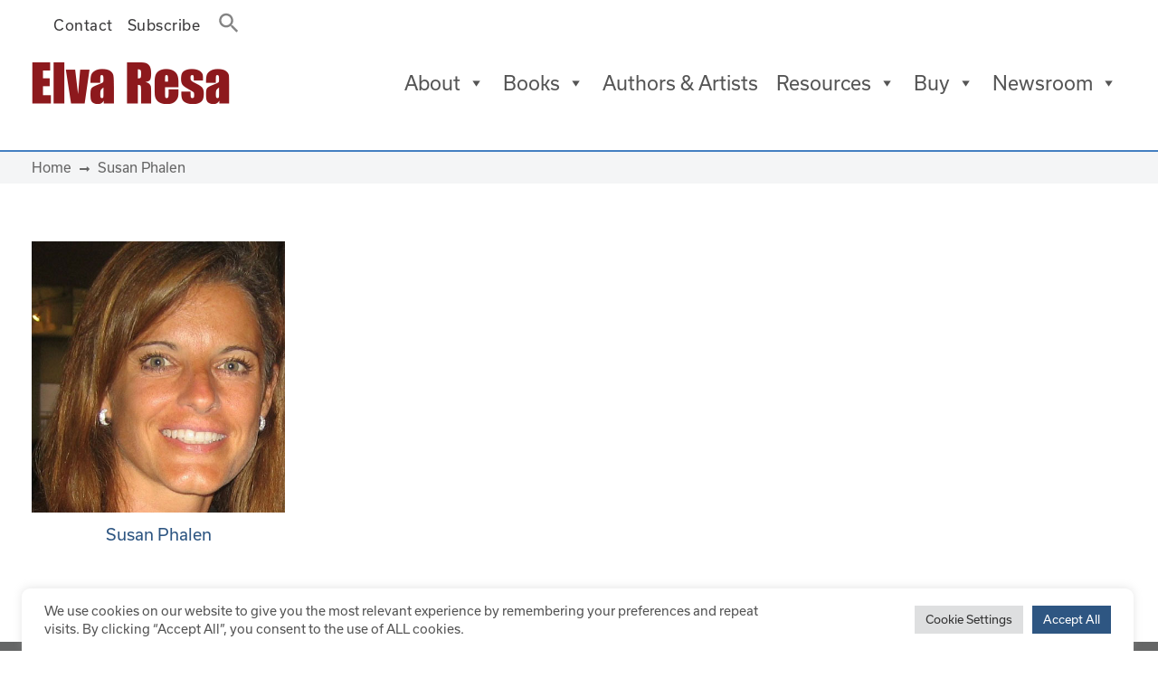

--- FILE ---
content_type: text/html; charset=UTF-8
request_url: https://elvaresa.com/author-tag/susan-phalen/
body_size: 19590
content:
<!DOCTYPE html>
<html lang="en-US">
<head><style>img.lazy{min-height:1px}</style><link href="https://elvaresa.com/wp-content/plugins/w3-total-cache/pub/js/lazyload.min.js" as="script">
	<meta charset="UTF-8">
	<meta name="viewport" content="width=device-width, initial-scale=1, shrink-to-fit=no">
	<link rel="profile" href="http://gmpg.org/xfn/11">
	<meta name='robots' content='index, follow, max-image-preview:large, max-snippet:-1, max-video-preview:-1' />
	<style>img:is([sizes="auto" i], [sizes^="auto," i]) { contain-intrinsic-size: 3000px 1500px }</style>
	
	<!-- This site is optimized with the Yoast SEO plugin v26.6 - https://yoast.com/wordpress/plugins/seo/ -->
	<title>Susan Phalen Archives - Elva Resa Publishing</title>
	<link rel="canonical" href="https://elvaresa.com/author-tag/susan-phalen/" />
	<meta property="og:locale" content="en_US" />
	<meta property="og:type" content="article" />
	<meta property="og:title" content="Susan Phalen Archives - Elva Resa Publishing" />
	<meta property="og:url" content="https://elvaresa.com/author-tag/susan-phalen/" />
	<meta property="og:site_name" content="Elva Resa Publishing" />
	<meta name="twitter:card" content="summary_large_image" />
	<script type="application/ld+json" class="yoast-schema-graph">{"@context":"https://schema.org","@graph":[{"@type":"CollectionPage","@id":"https://elvaresa.com/author-tag/susan-phalen/","url":"https://elvaresa.com/author-tag/susan-phalen/","name":"Susan Phalen Archives - Elva Resa Publishing","isPartOf":{"@id":"https://elvaresa.com/#website"},"primaryImageOfPage":{"@id":"https://elvaresa.com/author-tag/susan-phalen/#primaryimage"},"image":{"@id":"https://elvaresa.com/author-tag/susan-phalen/#primaryimage"},"thumbnailUrl":"https://elvaresa.com/media/Susan-Phalen-2.jpg","breadcrumb":{"@id":"https://elvaresa.com/author-tag/susan-phalen/#breadcrumb"},"inLanguage":"en-US"},{"@type":"ImageObject","inLanguage":"en-US","@id":"https://elvaresa.com/author-tag/susan-phalen/#primaryimage","url":"https://elvaresa.com/media/Susan-Phalen-2.jpg","contentUrl":"https://elvaresa.com/media/Susan-Phalen-2.jpg","width":460,"height":640,"caption":"Susan Phalen, Stories Around the Table, Elva Resa"},{"@type":"BreadcrumbList","@id":"https://elvaresa.com/author-tag/susan-phalen/#breadcrumb","itemListElement":[{"@type":"ListItem","position":1,"name":"Home","item":"https://elvaresa.com/"},{"@type":"ListItem","position":2,"name":"Susan Phalen"}]},{"@type":"WebSite","@id":"https://elvaresa.com/#website","url":"https://elvaresa.com/","name":"Elva Resa Publishing","description":"Quality resources by, for, and about military families","publisher":{"@id":"https://elvaresa.com/#organization"},"potentialAction":[{"@type":"SearchAction","target":{"@type":"EntryPoint","urlTemplate":"https://elvaresa.com/?s={search_term_string}"},"query-input":{"@type":"PropertyValueSpecification","valueRequired":true,"valueName":"search_term_string"}}],"inLanguage":"en-US"},{"@type":"Organization","@id":"https://elvaresa.com/#organization","name":"Elva Resa Publishing","url":"https://elvaresa.com/","logo":{"@type":"ImageObject","inLanguage":"en-US","@id":"https://elvaresa.com/#/schema/logo/image/","url":"https://elvaresa.com/media/elva-resa.png","contentUrl":"https://elvaresa.com/media/elva-resa.png","width":225,"height":48,"caption":"Elva Resa Publishing"},"image":{"@id":"https://elvaresa.com/#/schema/logo/image/"}}]}</script>
	<!-- / Yoast SEO plugin. -->


<link rel='dns-prefetch' href='//use.fontawesome.com' />
<link rel='dns-prefetch' href='//use.typekit.net' />
<link rel="alternate" type="application/rss+xml" title="Elva Resa Publishing &raquo; Feed" href="https://elvaresa.com/feed/" />
<link rel="alternate" type="application/rss+xml" title="Elva Resa Publishing &raquo; Comments Feed" href="https://elvaresa.com/comments/feed/" />
<link rel="alternate" type="text/calendar" title="Elva Resa Publishing &raquo; iCal Feed" href="https://elvaresa.com/events/?ical=1" />
<link rel="alternate" type="application/rss+xml" title="Elva Resa Publishing &raquo; Susan Phalen Author Tag Feed" href="https://elvaresa.com/author-tag/susan-phalen/feed/" />
		<!-- This site uses the Google Analytics by MonsterInsights plugin v9.10.1 - Using Analytics tracking - https://www.monsterinsights.com/ -->
							<script src="//www.googletagmanager.com/gtag/js?id=G-P6QXBG7CWG"  data-cfasync="false" data-wpfc-render="false" async></script>
			<script type="text/plain" data-cli-class="cli-blocker-script"  data-cli-script-type="analytics" data-cli-block="true"  data-cli-element-position="head" data-cfasync="false" data-wpfc-render="false">
				var mi_version = '9.10.1';
				var mi_track_user = true;
				var mi_no_track_reason = '';
								var MonsterInsightsDefaultLocations = {"page_location":"https:\/\/elvaresa.com\/author-tag\/susan-phalen\/","page_referrer":"https:\/\/elvaresa.com\/author-tag\/susan-phalen"};
								if ( typeof MonsterInsightsPrivacyGuardFilter === 'function' ) {
					var MonsterInsightsLocations = (typeof MonsterInsightsExcludeQuery === 'object') ? MonsterInsightsPrivacyGuardFilter( MonsterInsightsExcludeQuery ) : MonsterInsightsPrivacyGuardFilter( MonsterInsightsDefaultLocations );
				} else {
					var MonsterInsightsLocations = (typeof MonsterInsightsExcludeQuery === 'object') ? MonsterInsightsExcludeQuery : MonsterInsightsDefaultLocations;
				}

								var disableStrs = [
										'ga-disable-G-P6QXBG7CWG',
									];

				/* Function to detect opted out users */
				function __gtagTrackerIsOptedOut() {
					for (var index = 0; index < disableStrs.length; index++) {
						if (document.cookie.indexOf(disableStrs[index] + '=true') > -1) {
							return true;
						}
					}

					return false;
				}

				/* Disable tracking if the opt-out cookie exists. */
				if (__gtagTrackerIsOptedOut()) {
					for (var index = 0; index < disableStrs.length; index++) {
						window[disableStrs[index]] = true;
					}
				}

				/* Opt-out function */
				function __gtagTrackerOptout() {
					for (var index = 0; index < disableStrs.length; index++) {
						document.cookie = disableStrs[index] + '=true; expires=Thu, 31 Dec 2099 23:59:59 UTC; path=/';
						window[disableStrs[index]] = true;
					}
				}

				if ('undefined' === typeof gaOptout) {
					function gaOptout() {
						__gtagTrackerOptout();
					}
				}
								window.dataLayer = window.dataLayer || [];

				window.MonsterInsightsDualTracker = {
					helpers: {},
					trackers: {},
				};
				if (mi_track_user) {
					function __gtagDataLayer() {
						dataLayer.push(arguments);
					}

					function __gtagTracker(type, name, parameters) {
						if (!parameters) {
							parameters = {};
						}

						if (parameters.send_to) {
							__gtagDataLayer.apply(null, arguments);
							return;
						}

						if (type === 'event') {
														parameters.send_to = monsterinsights_frontend.v4_id;
							var hookName = name;
							if (typeof parameters['event_category'] !== 'undefined') {
								hookName = parameters['event_category'] + ':' + name;
							}

							if (typeof MonsterInsightsDualTracker.trackers[hookName] !== 'undefined') {
								MonsterInsightsDualTracker.trackers[hookName](parameters);
							} else {
								__gtagDataLayer('event', name, parameters);
							}
							
						} else {
							__gtagDataLayer.apply(null, arguments);
						}
					}

					__gtagTracker('js', new Date());
					__gtagTracker('set', {
						'developer_id.dZGIzZG': true,
											});
					if ( MonsterInsightsLocations.page_location ) {
						__gtagTracker('set', MonsterInsightsLocations);
					}
										__gtagTracker('config', 'G-P6QXBG7CWG', {"forceSSL":"true","link_attribution":"true"} );
										window.gtag = __gtagTracker;										(function () {
						/* https://developers.google.com/analytics/devguides/collection/analyticsjs/ */
						/* ga and __gaTracker compatibility shim. */
						var noopfn = function () {
							return null;
						};
						var newtracker = function () {
							return new Tracker();
						};
						var Tracker = function () {
							return null;
						};
						var p = Tracker.prototype;
						p.get = noopfn;
						p.set = noopfn;
						p.send = function () {
							var args = Array.prototype.slice.call(arguments);
							args.unshift('send');
							__gaTracker.apply(null, args);
						};
						var __gaTracker = function () {
							var len = arguments.length;
							if (len === 0) {
								return;
							}
							var f = arguments[len - 1];
							if (typeof f !== 'object' || f === null || typeof f.hitCallback !== 'function') {
								if ('send' === arguments[0]) {
									var hitConverted, hitObject = false, action;
									if ('event' === arguments[1]) {
										if ('undefined' !== typeof arguments[3]) {
											hitObject = {
												'eventAction': arguments[3],
												'eventCategory': arguments[2],
												'eventLabel': arguments[4],
												'value': arguments[5] ? arguments[5] : 1,
											}
										}
									}
									if ('pageview' === arguments[1]) {
										if ('undefined' !== typeof arguments[2]) {
											hitObject = {
												'eventAction': 'page_view',
												'page_path': arguments[2],
											}
										}
									}
									if (typeof arguments[2] === 'object') {
										hitObject = arguments[2];
									}
									if (typeof arguments[5] === 'object') {
										Object.assign(hitObject, arguments[5]);
									}
									if ('undefined' !== typeof arguments[1].hitType) {
										hitObject = arguments[1];
										if ('pageview' === hitObject.hitType) {
											hitObject.eventAction = 'page_view';
										}
									}
									if (hitObject) {
										action = 'timing' === arguments[1].hitType ? 'timing_complete' : hitObject.eventAction;
										hitConverted = mapArgs(hitObject);
										__gtagTracker('event', action, hitConverted);
									}
								}
								return;
							}

							function mapArgs(args) {
								var arg, hit = {};
								var gaMap = {
									'eventCategory': 'event_category',
									'eventAction': 'event_action',
									'eventLabel': 'event_label',
									'eventValue': 'event_value',
									'nonInteraction': 'non_interaction',
									'timingCategory': 'event_category',
									'timingVar': 'name',
									'timingValue': 'value',
									'timingLabel': 'event_label',
									'page': 'page_path',
									'location': 'page_location',
									'title': 'page_title',
									'referrer' : 'page_referrer',
								};
								for (arg in args) {
																		if (!(!args.hasOwnProperty(arg) || !gaMap.hasOwnProperty(arg))) {
										hit[gaMap[arg]] = args[arg];
									} else {
										hit[arg] = args[arg];
									}
								}
								return hit;
							}

							try {
								f.hitCallback();
							} catch (ex) {
							}
						};
						__gaTracker.create = newtracker;
						__gaTracker.getByName = newtracker;
						__gaTracker.getAll = function () {
							return [];
						};
						__gaTracker.remove = noopfn;
						__gaTracker.loaded = true;
						window['__gaTracker'] = __gaTracker;
					})();
									} else {
										console.log("");
					(function () {
						function __gtagTracker() {
							return null;
						}

						window['__gtagTracker'] = __gtagTracker;
						window['gtag'] = __gtagTracker;
					})();
									}
			</script>
							<!-- / Google Analytics by MonsterInsights -->
		<script>
window._wpemojiSettings = {"baseUrl":"https:\/\/s.w.org\/images\/core\/emoji\/15.0.3\/72x72\/","ext":".png","svgUrl":"https:\/\/s.w.org\/images\/core\/emoji\/15.0.3\/svg\/","svgExt":".svg","source":{"concatemoji":"https:\/\/elvaresa.com\/wp-includes\/js\/wp-emoji-release.min.js?ver=6.7.4"}};
/*! This file is auto-generated */
!function(i,n){var o,s,e;function c(e){try{var t={supportTests:e,timestamp:(new Date).valueOf()};sessionStorage.setItem(o,JSON.stringify(t))}catch(e){}}function p(e,t,n){e.clearRect(0,0,e.canvas.width,e.canvas.height),e.fillText(t,0,0);var t=new Uint32Array(e.getImageData(0,0,e.canvas.width,e.canvas.height).data),r=(e.clearRect(0,0,e.canvas.width,e.canvas.height),e.fillText(n,0,0),new Uint32Array(e.getImageData(0,0,e.canvas.width,e.canvas.height).data));return t.every(function(e,t){return e===r[t]})}function u(e,t,n){switch(t){case"flag":return n(e,"\ud83c\udff3\ufe0f\u200d\u26a7\ufe0f","\ud83c\udff3\ufe0f\u200b\u26a7\ufe0f")?!1:!n(e,"\ud83c\uddfa\ud83c\uddf3","\ud83c\uddfa\u200b\ud83c\uddf3")&&!n(e,"\ud83c\udff4\udb40\udc67\udb40\udc62\udb40\udc65\udb40\udc6e\udb40\udc67\udb40\udc7f","\ud83c\udff4\u200b\udb40\udc67\u200b\udb40\udc62\u200b\udb40\udc65\u200b\udb40\udc6e\u200b\udb40\udc67\u200b\udb40\udc7f");case"emoji":return!n(e,"\ud83d\udc26\u200d\u2b1b","\ud83d\udc26\u200b\u2b1b")}return!1}function f(e,t,n){var r="undefined"!=typeof WorkerGlobalScope&&self instanceof WorkerGlobalScope?new OffscreenCanvas(300,150):i.createElement("canvas"),a=r.getContext("2d",{willReadFrequently:!0}),o=(a.textBaseline="top",a.font="600 32px Arial",{});return e.forEach(function(e){o[e]=t(a,e,n)}),o}function t(e){var t=i.createElement("script");t.src=e,t.defer=!0,i.head.appendChild(t)}"undefined"!=typeof Promise&&(o="wpEmojiSettingsSupports",s=["flag","emoji"],n.supports={everything:!0,everythingExceptFlag:!0},e=new Promise(function(e){i.addEventListener("DOMContentLoaded",e,{once:!0})}),new Promise(function(t){var n=function(){try{var e=JSON.parse(sessionStorage.getItem(o));if("object"==typeof e&&"number"==typeof e.timestamp&&(new Date).valueOf()<e.timestamp+604800&&"object"==typeof e.supportTests)return e.supportTests}catch(e){}return null}();if(!n){if("undefined"!=typeof Worker&&"undefined"!=typeof OffscreenCanvas&&"undefined"!=typeof URL&&URL.createObjectURL&&"undefined"!=typeof Blob)try{var e="postMessage("+f.toString()+"("+[JSON.stringify(s),u.toString(),p.toString()].join(",")+"));",r=new Blob([e],{type:"text/javascript"}),a=new Worker(URL.createObjectURL(r),{name:"wpTestEmojiSupports"});return void(a.onmessage=function(e){c(n=e.data),a.terminate(),t(n)})}catch(e){}c(n=f(s,u,p))}t(n)}).then(function(e){for(var t in e)n.supports[t]=e[t],n.supports.everything=n.supports.everything&&n.supports[t],"flag"!==t&&(n.supports.everythingExceptFlag=n.supports.everythingExceptFlag&&n.supports[t]);n.supports.everythingExceptFlag=n.supports.everythingExceptFlag&&!n.supports.flag,n.DOMReady=!1,n.readyCallback=function(){n.DOMReady=!0}}).then(function(){return e}).then(function(){var e;n.supports.everything||(n.readyCallback(),(e=n.source||{}).concatemoji?t(e.concatemoji):e.wpemoji&&e.twemoji&&(t(e.twemoji),t(e.wpemoji)))}))}((window,document),window._wpemojiSettings);
</script>
<style id='wp-emoji-styles-inline-css'>

	img.wp-smiley, img.emoji {
		display: inline !important;
		border: none !important;
		box-shadow: none !important;
		height: 1em !important;
		width: 1em !important;
		margin: 0 0.07em !important;
		vertical-align: -0.1em !important;
		background: none !important;
		padding: 0 !important;
	}
</style>
<link rel='stylesheet' id='wp-block-library-css' href='https://elvaresa.com/wp-includes/css/dist/block-library/style.min.css?ver=6.7.4' media='all' />
<style id='font-awesome-svg-styles-default-inline-css'>
.svg-inline--fa {
  display: inline-block;
  height: 1em;
  overflow: visible;
  vertical-align: -.125em;
}
</style>
<link rel='stylesheet' id='font-awesome-svg-styles-css' href='https://elvaresa.com/media/font-awesome/v5.15.4/css/svg-with-js.css' media='all' />
<style id='font-awesome-svg-styles-inline-css'>
   .wp-block-font-awesome-icon svg::before,
   .wp-rich-text-font-awesome-icon svg::before {content: unset;}
</style>
<style id='classic-theme-styles-inline-css'>
/*! This file is auto-generated */
.wp-block-button__link{color:#fff;background-color:#32373c;border-radius:9999px;box-shadow:none;text-decoration:none;padding:calc(.667em + 2px) calc(1.333em + 2px);font-size:1.125em}.wp-block-file__button{background:#32373c;color:#fff;text-decoration:none}
</style>
<style id='global-styles-inline-css'>
:root{--wp--preset--aspect-ratio--square: 1;--wp--preset--aspect-ratio--4-3: 4/3;--wp--preset--aspect-ratio--3-4: 3/4;--wp--preset--aspect-ratio--3-2: 3/2;--wp--preset--aspect-ratio--2-3: 2/3;--wp--preset--aspect-ratio--16-9: 16/9;--wp--preset--aspect-ratio--9-16: 9/16;--wp--preset--color--black: #000000;--wp--preset--color--cyan-bluish-gray: #abb8c3;--wp--preset--color--white: #fff;--wp--preset--color--pale-pink: #f78da7;--wp--preset--color--vivid-red: #cf2e2e;--wp--preset--color--luminous-vivid-orange: #ff6900;--wp--preset--color--luminous-vivid-amber: #fcb900;--wp--preset--color--light-green-cyan: #7bdcb5;--wp--preset--color--vivid-green-cyan: #00d084;--wp--preset--color--pale-cyan-blue: #8ed1fc;--wp--preset--color--vivid-cyan-blue: #0693e3;--wp--preset--color--vivid-purple: #9b51e0;--wp--preset--color--blue: #007bff;--wp--preset--color--indigo: #6610f2;--wp--preset--color--purple: #5533ff;--wp--preset--color--pink: #e83e8c;--wp--preset--color--red: #dc3545;--wp--preset--color--orange: #fd7e14;--wp--preset--color--yellow: #ffc107;--wp--preset--color--green: #28a745;--wp--preset--color--teal: #20c997;--wp--preset--color--cyan: #17a2b8;--wp--preset--color--gray: #6c757d;--wp--preset--color--gray-dark: #343a40;--wp--preset--gradient--vivid-cyan-blue-to-vivid-purple: linear-gradient(135deg,rgba(6,147,227,1) 0%,rgb(155,81,224) 100%);--wp--preset--gradient--light-green-cyan-to-vivid-green-cyan: linear-gradient(135deg,rgb(122,220,180) 0%,rgb(0,208,130) 100%);--wp--preset--gradient--luminous-vivid-amber-to-luminous-vivid-orange: linear-gradient(135deg,rgba(252,185,0,1) 0%,rgba(255,105,0,1) 100%);--wp--preset--gradient--luminous-vivid-orange-to-vivid-red: linear-gradient(135deg,rgba(255,105,0,1) 0%,rgb(207,46,46) 100%);--wp--preset--gradient--very-light-gray-to-cyan-bluish-gray: linear-gradient(135deg,rgb(238,238,238) 0%,rgb(169,184,195) 100%);--wp--preset--gradient--cool-to-warm-spectrum: linear-gradient(135deg,rgb(74,234,220) 0%,rgb(151,120,209) 20%,rgb(207,42,186) 40%,rgb(238,44,130) 60%,rgb(251,105,98) 80%,rgb(254,248,76) 100%);--wp--preset--gradient--blush-light-purple: linear-gradient(135deg,rgb(255,206,236) 0%,rgb(152,150,240) 100%);--wp--preset--gradient--blush-bordeaux: linear-gradient(135deg,rgb(254,205,165) 0%,rgb(254,45,45) 50%,rgb(107,0,62) 100%);--wp--preset--gradient--luminous-dusk: linear-gradient(135deg,rgb(255,203,112) 0%,rgb(199,81,192) 50%,rgb(65,88,208) 100%);--wp--preset--gradient--pale-ocean: linear-gradient(135deg,rgb(255,245,203) 0%,rgb(182,227,212) 50%,rgb(51,167,181) 100%);--wp--preset--gradient--electric-grass: linear-gradient(135deg,rgb(202,248,128) 0%,rgb(113,206,126) 100%);--wp--preset--gradient--midnight: linear-gradient(135deg,rgb(2,3,129) 0%,rgb(40,116,252) 100%);--wp--preset--font-size--small: 13px;--wp--preset--font-size--medium: 20px;--wp--preset--font-size--large: 36px;--wp--preset--font-size--x-large: 42px;--wp--preset--spacing--20: 0.44rem;--wp--preset--spacing--30: 0.67rem;--wp--preset--spacing--40: 1rem;--wp--preset--spacing--50: 1.5rem;--wp--preset--spacing--60: 2.25rem;--wp--preset--spacing--70: 3.38rem;--wp--preset--spacing--80: 5.06rem;--wp--preset--shadow--natural: 6px 6px 9px rgba(0, 0, 0, 0.2);--wp--preset--shadow--deep: 12px 12px 50px rgba(0, 0, 0, 0.4);--wp--preset--shadow--sharp: 6px 6px 0px rgba(0, 0, 0, 0.2);--wp--preset--shadow--outlined: 6px 6px 0px -3px rgba(255, 255, 255, 1), 6px 6px rgba(0, 0, 0, 1);--wp--preset--shadow--crisp: 6px 6px 0px rgba(0, 0, 0, 1);}:where(.is-layout-flex){gap: 0.5em;}:where(.is-layout-grid){gap: 0.5em;}body .is-layout-flex{display: flex;}.is-layout-flex{flex-wrap: wrap;align-items: center;}.is-layout-flex > :is(*, div){margin: 0;}body .is-layout-grid{display: grid;}.is-layout-grid > :is(*, div){margin: 0;}:where(.wp-block-columns.is-layout-flex){gap: 2em;}:where(.wp-block-columns.is-layout-grid){gap: 2em;}:where(.wp-block-post-template.is-layout-flex){gap: 1.25em;}:where(.wp-block-post-template.is-layout-grid){gap: 1.25em;}.has-black-color{color: var(--wp--preset--color--black) !important;}.has-cyan-bluish-gray-color{color: var(--wp--preset--color--cyan-bluish-gray) !important;}.has-white-color{color: var(--wp--preset--color--white) !important;}.has-pale-pink-color{color: var(--wp--preset--color--pale-pink) !important;}.has-vivid-red-color{color: var(--wp--preset--color--vivid-red) !important;}.has-luminous-vivid-orange-color{color: var(--wp--preset--color--luminous-vivid-orange) !important;}.has-luminous-vivid-amber-color{color: var(--wp--preset--color--luminous-vivid-amber) !important;}.has-light-green-cyan-color{color: var(--wp--preset--color--light-green-cyan) !important;}.has-vivid-green-cyan-color{color: var(--wp--preset--color--vivid-green-cyan) !important;}.has-pale-cyan-blue-color{color: var(--wp--preset--color--pale-cyan-blue) !important;}.has-vivid-cyan-blue-color{color: var(--wp--preset--color--vivid-cyan-blue) !important;}.has-vivid-purple-color{color: var(--wp--preset--color--vivid-purple) !important;}.has-black-background-color{background-color: var(--wp--preset--color--black) !important;}.has-cyan-bluish-gray-background-color{background-color: var(--wp--preset--color--cyan-bluish-gray) !important;}.has-white-background-color{background-color: var(--wp--preset--color--white) !important;}.has-pale-pink-background-color{background-color: var(--wp--preset--color--pale-pink) !important;}.has-vivid-red-background-color{background-color: var(--wp--preset--color--vivid-red) !important;}.has-luminous-vivid-orange-background-color{background-color: var(--wp--preset--color--luminous-vivid-orange) !important;}.has-luminous-vivid-amber-background-color{background-color: var(--wp--preset--color--luminous-vivid-amber) !important;}.has-light-green-cyan-background-color{background-color: var(--wp--preset--color--light-green-cyan) !important;}.has-vivid-green-cyan-background-color{background-color: var(--wp--preset--color--vivid-green-cyan) !important;}.has-pale-cyan-blue-background-color{background-color: var(--wp--preset--color--pale-cyan-blue) !important;}.has-vivid-cyan-blue-background-color{background-color: var(--wp--preset--color--vivid-cyan-blue) !important;}.has-vivid-purple-background-color{background-color: var(--wp--preset--color--vivid-purple) !important;}.has-black-border-color{border-color: var(--wp--preset--color--black) !important;}.has-cyan-bluish-gray-border-color{border-color: var(--wp--preset--color--cyan-bluish-gray) !important;}.has-white-border-color{border-color: var(--wp--preset--color--white) !important;}.has-pale-pink-border-color{border-color: var(--wp--preset--color--pale-pink) !important;}.has-vivid-red-border-color{border-color: var(--wp--preset--color--vivid-red) !important;}.has-luminous-vivid-orange-border-color{border-color: var(--wp--preset--color--luminous-vivid-orange) !important;}.has-luminous-vivid-amber-border-color{border-color: var(--wp--preset--color--luminous-vivid-amber) !important;}.has-light-green-cyan-border-color{border-color: var(--wp--preset--color--light-green-cyan) !important;}.has-vivid-green-cyan-border-color{border-color: var(--wp--preset--color--vivid-green-cyan) !important;}.has-pale-cyan-blue-border-color{border-color: var(--wp--preset--color--pale-cyan-blue) !important;}.has-vivid-cyan-blue-border-color{border-color: var(--wp--preset--color--vivid-cyan-blue) !important;}.has-vivid-purple-border-color{border-color: var(--wp--preset--color--vivid-purple) !important;}.has-vivid-cyan-blue-to-vivid-purple-gradient-background{background: var(--wp--preset--gradient--vivid-cyan-blue-to-vivid-purple) !important;}.has-light-green-cyan-to-vivid-green-cyan-gradient-background{background: var(--wp--preset--gradient--light-green-cyan-to-vivid-green-cyan) !important;}.has-luminous-vivid-amber-to-luminous-vivid-orange-gradient-background{background: var(--wp--preset--gradient--luminous-vivid-amber-to-luminous-vivid-orange) !important;}.has-luminous-vivid-orange-to-vivid-red-gradient-background{background: var(--wp--preset--gradient--luminous-vivid-orange-to-vivid-red) !important;}.has-very-light-gray-to-cyan-bluish-gray-gradient-background{background: var(--wp--preset--gradient--very-light-gray-to-cyan-bluish-gray) !important;}.has-cool-to-warm-spectrum-gradient-background{background: var(--wp--preset--gradient--cool-to-warm-spectrum) !important;}.has-blush-light-purple-gradient-background{background: var(--wp--preset--gradient--blush-light-purple) !important;}.has-blush-bordeaux-gradient-background{background: var(--wp--preset--gradient--blush-bordeaux) !important;}.has-luminous-dusk-gradient-background{background: var(--wp--preset--gradient--luminous-dusk) !important;}.has-pale-ocean-gradient-background{background: var(--wp--preset--gradient--pale-ocean) !important;}.has-electric-grass-gradient-background{background: var(--wp--preset--gradient--electric-grass) !important;}.has-midnight-gradient-background{background: var(--wp--preset--gradient--midnight) !important;}.has-small-font-size{font-size: var(--wp--preset--font-size--small) !important;}.has-medium-font-size{font-size: var(--wp--preset--font-size--medium) !important;}.has-large-font-size{font-size: var(--wp--preset--font-size--large) !important;}.has-x-large-font-size{font-size: var(--wp--preset--font-size--x-large) !important;}
:where(.wp-block-post-template.is-layout-flex){gap: 1.25em;}:where(.wp-block-post-template.is-layout-grid){gap: 1.25em;}
:where(.wp-block-columns.is-layout-flex){gap: 2em;}:where(.wp-block-columns.is-layout-grid){gap: 2em;}
:root :where(.wp-block-pullquote){font-size: 1.5em;line-height: 1.6;}
</style>
<link rel='stylesheet' id='cookie-law-info-css' href='https://elvaresa.com/wp-content/plugins/cookie-law-info/legacy/public/css/cookie-law-info-public.css?ver=3.3.8' media='all' />
<link rel='stylesheet' id='cookie-law-info-gdpr-css' href='https://elvaresa.com/wp-content/plugins/cookie-law-info/legacy/public/css/cookie-law-info-gdpr.css?ver=3.3.8' media='all' />
<link rel='stylesheet' id='custom-typekit-css-css' href='https://use.typekit.net/eqt6pqy.css?ver=2.1.0' media='all' />
<link rel='stylesheet' id='audio2-html5_site_css-css' href='https://elvaresa.com/wp-content/plugins/lbg_audio_player_pro_addon_visual_composer/audio2_html5/audio2_html5.css?ver=6.7.4' media='all' />
<link rel='stylesheet' id='ivory-search-styles-css' href='https://elvaresa.com/wp-content/plugins/add-search-to-menu/public/css/ivory-search.min.css?ver=5.5.13' media='all' />
<link rel='stylesheet' id='megamenu-css' href='https://elvaresa.com/media/maxmegamenu/style.css?ver=957a07' media='all' />
<link rel='stylesheet' id='dashicons-css' href='https://elvaresa.com/wp-includes/css/dashicons.min.css?ver=6.7.4' media='all' />
<link rel='stylesheet' id='child-understrap-styles-css' href='https://elvaresa.com/wp-content/themes/understrap-child-0.6.0/css/child-theme.css?ver=0.6.0' media='all' />
<link rel='stylesheet' id='mm-compiled-options-mobmenu-css' href='https://elvaresa.com/media/dynamic-mobmenu.css?ver=2.8.8-786' media='all' />
<link rel='stylesheet' id='js_composer_front-css' href='https://elvaresa.com/wp-content/plugins/js_composer/assets/css/js_composer.min.css?ver=8.0.1' media='all' />
<link rel='stylesheet' id='cssmobmenu-icons-css' href='https://elvaresa.com/wp-content/plugins/mobile-menu/includes/css/mobmenu-icons.css?ver=6.7.4' media='all' />
<link rel='stylesheet' id='cssmobmenu-css' href='https://elvaresa.com/wp-content/plugins/mobile-menu/includes/css/mobmenu.css?ver=2.8.8' media='all' />
<script type="text/plain" data-cli-class="cli-blocker-script"  data-cli-script-type="analytics" data-cli-block="true"  data-cli-element-position="head" src="https://elvaresa.com/wp-content/plugins/google-analytics-for-wordpress/assets/js/frontend-gtag.min.js?ver=9.10.1" id="monsterinsights-frontend-script-js" async data-wp-strategy="async"></script>
<script data-cfasync="false" data-wpfc-render="false" id='monsterinsights-frontend-script-js-extra'>var monsterinsights_frontend = {"js_events_tracking":"true","download_extensions":"doc,pdf,ppt,zip,xls,docx,pptx,xlsx","inbound_paths":"[{\"path\":\"\\\/go\\\/\",\"label\":\"affiliate\"},{\"path\":\"\\\/recommend\\\/\",\"label\":\"affiliate\"}]","home_url":"https:\/\/elvaresa.com","hash_tracking":"false","v4_id":"G-P6QXBG7CWG"};</script>
<script src="https://elvaresa.com/wp-includes/js/jquery/jquery.min.js?ver=3.7.1" id="jquery-core-js"></script>
<script src="https://elvaresa.com/wp-includes/js/jquery/jquery-migrate.min.js?ver=3.4.1" id="jquery-migrate-js"></script>
<script id="cookie-law-info-js-extra">
var Cli_Data = {"nn_cookie_ids":[],"cookielist":[],"non_necessary_cookies":[],"ccpaEnabled":"","ccpaRegionBased":"","ccpaBarEnabled":"","strictlyEnabled":["necessary","obligatoire"],"ccpaType":"gdpr","js_blocking":"1","custom_integration":"","triggerDomRefresh":"","secure_cookies":""};
var cli_cookiebar_settings = {"animate_speed_hide":"500","animate_speed_show":"500","background":"#ffffff","border":"#b1a6a6c2","border_on":"","button_1_button_colour":"#2e5682","button_1_button_hover":"#254568","button_1_link_colour":"#fff","button_1_as_button":"1","button_1_new_win":"","button_2_button_colour":"#333","button_2_button_hover":"#292929","button_2_link_colour":"#444","button_2_as_button":"","button_2_hidebar":"1","button_3_button_colour":"#dedfe0","button_3_button_hover":"#b2b2b3","button_3_link_colour":"#333333","button_3_as_button":"1","button_3_new_win":"","button_4_button_colour":"#dedfe0","button_4_button_hover":"#b2b2b3","button_4_link_colour":"#333333","button_4_as_button":"1","button_7_button_colour":"#2e5682","button_7_button_hover":"#254568","button_7_link_colour":"#fff","button_7_as_button":"1","button_7_new_win":"","font_family":"inherit","header_fix":"","notify_animate_hide":"1","notify_animate_show":"1","notify_div_id":"#cookie-law-info-bar","notify_position_horizontal":"right","notify_position_vertical":"bottom","scroll_close":"","scroll_close_reload":"","accept_close_reload":"","reject_close_reload":"","showagain_tab":"","showagain_background":"#fff","showagain_border":"#000","showagain_div_id":"#cookie-law-info-again","showagain_x_position":"100px","text":"#555555","show_once_yn":"","show_once":"10000","logging_on":"","as_popup":"","popup_overlay":"1","bar_heading_text":"","cookie_bar_as":"banner","popup_showagain_position":"bottom-right","widget_position":"left"};
var log_object = {"ajax_url":"https:\/\/elvaresa.com\/wp-admin\/admin-ajax.php"};
</script>
<script src="https://elvaresa.com/wp-content/plugins/cookie-law-info/legacy/public/js/cookie-law-info-public.js?ver=3.3.8" id="cookie-law-info-js"></script>
<script src="https://elvaresa.com/wp-content/plugins/lbg_audio_player_pro_addon_visual_composer/audio2_html5/js/jquery.mousewheel.min.js?ver=6.7.4" id="lbg-mousewheel-js"></script>
<script src="https://elvaresa.com/wp-content/plugins/lbg_audio_player_pro_addon_visual_composer/audio2_html5/js/jquery.touchSwipe.min.js?ver=6.7.4" id="lbg-touchSwipe-js"></script>
<script src="https://elvaresa.com/wp-content/plugins/lbg_audio_player_pro_addon_visual_composer/audio2_html5/js/audio2_html5.js?ver=6.7.4" id="lbg-audio2_html5-js"></script>
<script src="https://elvaresa.com/wp-content/plugins/lbg_audio_player_pro_addon_visual_composer/audio2_html5/js/google_a.js?ver=6.7.4" id="lbg-google_a-js"></script>
<script id="font-awesome-official-js-before">
FontAwesomeConfig = { searchPseudoElements: true };
</script>
<script defer crossorigin="anonymous" integrity="sha384-rOA1PnstxnOBLzCLMcre8ybwbTmemjzdNlILg8O7z1lUkLXozs4DHonlDtnE7fpc" src="https://use.fontawesome.com/releases/v5.15.4/js/all.js" id="font-awesome-official-js"></script>
<script defer crossorigin="anonymous" integrity="sha384-bx00wqJq+zY9QLCMa/zViZPu1f0GJ3VXwF4GSw3GbfjwO28QCFr4qadCrNmJQ/9N" src="https://use.fontawesome.com/releases/v5.15.4/js/v4-shims.js" id="font-awesome-official-v4shim-js"></script>
<script src="https://elvaresa.com/wp-content/plugins/mobile-menu/includes/js/mobmenu.js?ver=2.8.8" id="mobmenujs-js"></script>
<script></script><link rel="https://api.w.org/" href="https://elvaresa.com/wp-json/" /><link rel="EditURI" type="application/rsd+xml" title="RSD" href="https://elvaresa.com/xmlrpc.php?rsd" />
<meta name="generator" content="WordPress 6.7.4" />
<meta name="et-api-version" content="v1"><meta name="et-api-origin" content="https://elvaresa.com"><link rel="https://theeventscalendar.com/" href="https://elvaresa.com/wp-json/tribe/tickets/v1/" /><meta name="tec-api-version" content="v1"><meta name="tec-api-origin" content="https://elvaresa.com"><link rel="alternate" href="https://elvaresa.com/wp-json/tribe/events/v1/" /><meta name="mobile-web-app-capable" content="yes">
<meta name="apple-mobile-web-app-capable" content="yes">
<meta name="apple-mobile-web-app-title" content="Elva Resa Publishing - Quality resources by, for, and about military families">
<meta name="generator" content="Powered by WPBakery Page Builder - drag and drop page builder for WordPress."/>
<link rel="icon" href="https://elvaresa.com/media/er-1-125x125.png" sizes="32x32" />
<link rel="icon" href="https://elvaresa.com/media/er-1-200x200.png" sizes="192x192" />
<link rel="apple-touch-icon" href="https://elvaresa.com/media/er-1-185x185.png" />
<meta name="msapplication-TileImage" content="https://elvaresa.com/media/er-1-300x300.png" />
		<style id="wp-custom-css">
			svg.search-icon {
	height: 24px;
	width: 24px;
	margin-top: 3px;
	margin-left: 12px;
}
li.astm-search-menu::after {
}

.center-image.vc_custom_1633979604676 {
	background-position:  top center!important;
	background-repeat: no-repeat!important;
}

#mega-menu-wrap-primary #mega-menu-primary > li.mega-menu-megamenu > ul.mega-sub-menu > li.mega-menu-item > a.mega-menu-link, #mega-menu-wrap-primary #mega-menu-primary > li.mega-menu-megamenu > ul.mega-sub-menu li.mega-menu-column > ul.mega-sub-menu > li.mega-menu-item > a.mega-menu-link {
  color: #555;
  font-family: inherit;
  font-size: 16px;
  text-transform: none;
  text-decoration: none;
  font-weight: normal;
  text-align: left;
  margin: 0px 0px 0px 0px;
  padding: 0px 0px 0px 0px;
  vertical-align: top;
  display: block;
  border: 0;
}


.center-image h1 {
	color:#fff;
	font-weight:500;
	padding-bottom:6px;
}
.center-image h3 {
	color:#fff;
	font-weight:300;
}
.center-image h3 a {
	color:#fff;
	font-weight:500;
	text-decoration: underline;
}






.vc_tta-panel-body {
	padding-top: 5px!important;
}
.news-image {
	height: 300px;
	overflow:hidden;
}
.book-authors {
	border-top: solid 0px #666;
	border-bottom: solid 0px #666;
}
.book-author {
	margin-top: 0px;
	clear: both;
		margin-bottom: 16px!important;

}
.book-author img {
	float: left;
	margin-right:21px;
	padding-bottom:12px;
}
.book-author h5 {
	font-weight:500;
	margin-bottom: 0px;
	padding-bottom: 0px;
	border: none;
	font-size: 21px;
}
.book-author p {
	font-weight:300;
	font-size: 16px;
	line-height: 23px;
}


div.Military.Life p, div.Stories p {
	display: none;
}
div.Military.Life p.Military.Life, div.Stories p.Stories {
	display: inherit;
}

p.press-kit, p.author-print {
	text-align: left!important;
}

.book-square.military-life p, .book-square.stories-around-table p {
	display:none;
}
.book-square.military-life p.Military, .book-square.stories-around-table p.Stories {
	display:inherit;
}


#tribe-events-pg-template {
	margin-top: 0px;
}
.tribe_events-template-default .entry-header {
	display: none!important;
}
.tribe-events-schedule h2 {
	font-size:24px;
}
h1.tribe-events-single-event-title {
	font-size:38px!Important;
	font-weight:300;
	line-height:48px!important;
	color:#2e5682!important;
}
.post-image {
	text-align: center;
}
.post-image.bkgd img {
 transform: scale(0.875);
 box-shadow: 0 10px 6px -6px rgba(0, 0, 0, 0.2);
  max-height:200px;
  width: auto;
  height: auto;
}

.tribe-common .tribe-common-h5, .tribe-common .tribe-common-h6 {
  font-family: 'Usual', sand-serif;
  font-weight: 400;
}
.vc_custom_heading p {
	line-height:24px;
}
.vc_custom_heading p a, .vc_custom_heading p a:visited {
	color:#2e5682;
}
.footer-widget .widget-title {
	margin:0px;
	padding:0px;
	font-size:17px;
	text-transform:uppercase;
	line-height:21px;
	letter-spacing:.05em;
}
.footer-widget ul {
	color:#fff;
	line-height:21px;
	padding:0px;
	margin:0px;
	margin-top:9px;
}
.footer-widget ul a {
	color: #fff;
}
.footer-widget li {
	list-style-type:none;
	margin-left:0px;
	padding-left:0px;
	font-size:15px;
}
h6 {
	color:#777;
	font-weight:500;
	letter-spacing:.05em;
	margin-top:21px;
	font-size:14px;
}
h6 a {
	color:#555;
	text-decoration:none;
}
h6 a:hover {
	color:#222;
	text-decoration:none;
}

.tribe-events-calendar-month__calendar-event-tooltip-description p {
	font-size:14px;
}
.vc_gitem-post-meta-field-latest_publication_date {
	margin-top:-12px!Important;
	font-style:italic;
	font-size:14px;
	font-weight:400;
	color: #777;
}
.bread p {
	margin-bottom:0px!important;
}
.home div#content.container {
	margin-top:0px!important;
	padding-top:0px!important;
}
.center-image.vc_custom_1633979604676 {
   background-position:  top center!important;
	background-repeat: no-repeat!important;
}
.center-image h1 {
	color:#fff;
	font-weight:500;
	padding-bottom:6px;
}
.center-image h3 {
	color:#fff;
	font-weight:300;
}
.center-image h3 a {
	color:#fff;
	font-weight:500;
	text-decoration: underline;
}

#cookie-law-info-bar{
	margin:0px 24px!important;
	width:96%;
	border-top-left-radius:9px;
	border-top-right-radius:9px;
}

.cli-bar-message {
	line-height:20px;
	font-size:14px;
}

.ubermenu-search, ul.ubermenu-submenu {
	z-index: 100000000000!Important;
}
#ubermenu-main-777-primary-2 {
	z-index: 30!Important;
}
.postid-435 .wpb_video_widget.vc_video-aspect-ratio-169 .wpb_video_wrapper {
	margin-top:0px!important;
	padding-top:0px!important;
}

.book-press li {
	padding-bottom:4px;
	line-height:22px;
}
h4 {
	color: #2e5682;
}
.vc_tta-panel-body li a {
	font-weight:400;
	font-size:16px;
}
#book-presskit .vc_tta-panel-body {
	padding-top:0px!important;
	padding-bottom:21px!important;
}
#menu-item-6657, #menu-item-6501, #menu-item-7255, #menu-item-7196, #menu-item-7197,  #menu-item-7198, #menu-item-7263, #menu-item-7198 {
	padding: 0px!important;
	margin: 0px 0px -5px 0px!important;
}
#menu-item-6369 a {
	font-weight: 500;
}
.awards-square {
	padding-bottom:21px;
}
.award-square .col-6 {
	padding-right:5px!important;
	padding-left:5px!important;
	padding-bottom:5px!important;
}
.author-text h5 {
	font-size: 19px!Important;
	font-weight: 500;
	border: solid 0px #fff;
	margin:0px!important;
	padding:0px!important;
}
.author-text p {
	font-size: 16px!Important;
}
.ubermenu .ubermenu-colgroup .ubermenu-column, .ubermenu .ubermenu-custom-content-padded, .ubermenu .ubermenu-nonlink, .ubermenu .ubermenu-retractor, .ubermenu .ubermenu-submenu-padded, .ubermenu .ubermenu-submenu-type-stack > .ubermenu-item-normal > .ubermenu-target, .ubermenu .ubermenu-target, .ubermenu .ubermenu-widget, .ubermenu-responsive-toggle {
    padding:5px 15px
}		</style>
		<noscript><style> .wpb_animate_when_almost_visible { opacity: 1; }</style></noscript><style type="text/css">/** Mega Menu CSS: fs **/</style>
</head>

<body class="archive tax-author_tag term-susan-phalen term-738 wp-custom-logo wp-embed-responsive tribe-no-js understrap mega-menu-primary group-blog hfeed understrap-no-sidebar mob-menu-slideout-over wpb-js-composer js-comp-ver-8.0.1 vc_responsive tribe-theme-understrap" itemscope itemtype="http://schema.org/WebSite">
<div class="site" id="page">

	<!-- ******************* The Navbar Area ******************* -->
	<div id="wrapper-navbar">
		<a class="skip-link sr-only sr-only-focusable" href="#content">Skip to content</a>

				<div class="container">
					<nav id="top-nav" class="navbar navbar-expand-md navbar-dark bg-primary" aria-labelledby="top-nav-label">
			<div id="socialmedia_menuNavDropdown" class="collapse navbar-collapse"><ul id="socialmedia_menu" class="navbar-nav mr-auto"><li itemscope="itemscope" itemtype="https://www.schema.org/SiteNavigationElement" id="menu-item-6696" class="menu-item menu-item-type-post_type menu-item-object-page menu-item-6696 nav-item"><a title="Contact" href="https://elvaresa.com/contact/" class="nav-link">Contact</a></li>
<li itemscope="itemscope" itemtype="https://www.schema.org/SiteNavigationElement" id="menu-item-6697" class="menu-item menu-item-type-post_type menu-item-object-page menu-item-6697 nav-item"><a title="Subscribe" href="https://elvaresa.com/subscribe/" class="nav-link">Subscribe</a></li>
<li class=" astm-search-menu is-menu is-dropdown menu-item"><a href="#" role="button" aria-label="Search Icon Link"><svg width="20" height="20" class="search-icon" role="img" viewBox="2 9 20 5" focusable="false" aria-label="Search">
						<path class="search-icon-path" d="M15.5 14h-.79l-.28-.27C15.41 12.59 16 11.11 16 9.5 16 5.91 13.09 3 9.5 3S3 5.91 3 9.5 5.91 16 9.5 16c1.61 0 3.09-.59 4.23-1.57l.27.28v.79l5 4.99L20.49 19l-4.99-5zm-6 0C7.01 14 5 11.99 5 9.5S7.01 5 9.5 5 14 7.01 14 9.5 11.99 14 9.5 14z"></path></svg></a><form  class="is-search-form is-form-style is-form-style-3 is-form-id-0 " action="https://elvaresa.com/" method="get" role="search" ><label for="is-search-input-0"><span class="is-screen-reader-text">Search for:</span><input  type="search" id="is-search-input-0" name="s" value="" class="is-search-input" placeholder="Search here..." autocomplete=off /></label><button type="submit" class="is-search-submit"><span class="is-screen-reader-text">Search Button</span><span class="is-search-icon"><svg focusable="false" aria-label="Search" xmlns="http://www.w3.org/2000/svg" viewBox="0 0 24 24" width="24px"><path d="M15.5 14h-.79l-.28-.27C15.41 12.59 16 11.11 16 9.5 16 5.91 13.09 3 9.5 3S3 5.91 3 9.5 5.91 16 9.5 16c1.61 0 3.09-.59 4.23-1.57l.27.28v.79l5 4.99L20.49 19l-4.99-5zm-6 0C7.01 14 5 11.99 5 9.5S7.01 5 9.5 5 14 7.01 14 9.5 11.99 14 9.5 14z"></path></svg></span></button></form><div class="search-close"></div></li></ul></div>						</div><!-- .container -->
					</nav>
		
		<nav id="main-nav" class="navbar navbar-expand-md navbar-dark bg-primary" aria-labelledby="main-nav-label">

			<h2 id="main-nav-label" class="sr-only">
				Main Navigation			</h2>

					<div class="container">
							<!-- Your site title as branding in the menu -->
					<a href="https://elvaresa.com/" class="navbar-brand custom-logo-link" rel="home"><img width="225" height="62" src="data:image/svg+xml,%3Csvg%20xmlns='http://www.w3.org/2000/svg'%20viewBox='0%200%20225%2062'%3E%3C/svg%3E" data-src="https://elvaresa.com/media/er_logo3.png" class="img-fluid lazy" alt="Elva Resa Publishing" decoding="async" data-srcset="https://elvaresa.com/media/er_logo3.png 225w, https://elvaresa.com/media/er_logo3-150x41.png 150w, https://elvaresa.com/media/er_logo3-185x51.png 185w" data-sizes="(max-width: 225px) 100vw, 225px" title="er_logo3" /></a>					<!-- end custom logo -->

				<button class="navbar-toggler" type="button" data-toggle="collapse" data-target="#navbarNavDropdown" aria-controls="navbarNavDropdown" aria-expanded="false" aria-label="Toggle navigation">
					<span class="navbar-toggler-icon"></span>
				</button>

				<!-- The WordPress Menu goes here -->
				<div id="mega-menu-wrap-primary" class="mega-menu-wrap"><div class="mega-menu-toggle"><div class="mega-toggle-blocks-left"></div><div class="mega-toggle-blocks-center"></div><div class="mega-toggle-blocks-right"><div class='mega-toggle-block mega-menu-toggle-animated-block mega-toggle-block-0' id='mega-toggle-block-0'><button aria-label="Toggle Menu" class="mega-toggle-animated mega-toggle-animated-slider" type="button" aria-expanded="false">
                  <span class="mega-toggle-animated-box">
                    <span class="mega-toggle-animated-inner"></span>
                  </span>
                </button></div></div></div><ul id="mega-menu-primary" class="mega-menu max-mega-menu mega-menu-horizontal mega-no-js" data-event="click" data-effect="disabled" data-effect-speed="200" data-effect-mobile="disabled" data-effect-speed-mobile="0" data-mobile-force-width="false" data-second-click="close" data-document-click="collapse" data-vertical-behaviour="standard" data-breakpoint="960" data-unbind="true" data-mobile-state="collapse_all" data-mobile-direction="vertical" data-hover-intent-timeout="300" data-hover-intent-interval="100"><li class='mega-menu-item mega-menu-item-type-custom mega-menu-item-object-custom mega-menu-item-has-children mega-menu-megamenu mega-align-bottom-left mega-menu-grid mega-disable-link mega-menu-item-9095' id='mega-menu-item-9095'><a class="mega-menu-link" tabindex="0" aria-expanded="false" role="button">About<span class="mega-indicator"></span></a>
<ul class="mega-sub-menu">
<li class='mega-menu-row' id='mega-menu-9095-0'>
	<ul class="mega-sub-menu">
<li class='mega-menu-column mega-menu-columns-4-of-12' id='mega-menu-9095-0-0'>
		<ul class="mega-sub-menu">
<li class='mega-menu-item mega-menu-item-type-post_type mega-menu-item-object-page mega-menu-item-6361' id='mega-menu-item-6361'><a class="mega-menu-link" href="https://elvaresa.com/about-elva-resa/">About Elva Resa</a></li><li class='mega-menu-item mega-menu-item-type-post_type mega-menu-item-object-page mega-menu-item-9127' id='mega-menu-item-9127'><a class="mega-menu-link" href="https://elvaresa.com/about-elva-resa/our-team/">Our Team</a></li><li class='mega-menu-item mega-menu-item-type-post_type mega-menu-item-object-page mega-menu-item-9180' id='mega-menu-item-9180'><a class="mega-menu-link" href="https://elvaresa.com/about-elva-resa/teen-advisory-committee/">Teen Advisory Committee</a></li><li class='mega-menu-item mega-menu-item-type-custom mega-menu-item-object-custom mega-menu-item-8046' id='mega-menu-item-8046'><a class="mega-menu-link" href="https://elvaresa.com/awards/">Awards</a></li>		</ul>
</li><li class='mega-menu-column mega-menu-columns-4-of-12' id='mega-menu-9095-0-1'>
		<ul class="mega-sub-menu">
<li class='mega-menu-item mega-menu-item-type-post_type mega-menu-item-object-page mega-menu-item-6264' id='mega-menu-item-6264'><a class="mega-menu-link" href="https://elvaresa.com/contact/">Contact</a></li><li class='mega-menu-item mega-menu-item-type-post_type mega-menu-item-object-page mega-menu-item-6350' id='mega-menu-item-6350'><a class="mega-menu-link" href="https://elvaresa.com/subscribe/">Subscribe</a></li><li class='mega-menu-item mega-menu-item-type-post_type mega-menu-item-object-page mega-menu-item-6349' id='mega-menu-item-6349'><a class="mega-menu-link" href="https://elvaresa.com/submissions/">Submissions</a></li><li class='mega-menu-item mega-menu-item-type-post_type mega-menu-item-object-page mega-menu-item-6348' id='mega-menu-item-6348'><a class="mega-menu-link" href="https://elvaresa.com/jobs/">Job Opportunities</a></li>		</ul>
</li>	</ul>
</li></ul>
</li><li class='mega-menu-item mega-menu-item-type-custom mega-menu-item-object-custom mega-menu-item-has-children mega-menu-megamenu mega-align-bottom-left mega-menu-grid mega-disable-link mega-menu-item-6058' id='mega-menu-item-6058'><a class="mega-menu-link" tabindex="0" aria-expanded="false" role="button">Books<span class="mega-indicator"></span></a>
<ul class="mega-sub-menu">
<li class='mega-menu-row' id='mega-menu-6058-0'>
	<ul class="mega-sub-menu">
<li class='mega-menu-column mega-menu-columns-4-of-12' id='mega-menu-6058-0-0'>
		<ul class="mega-sub-menu">
<li class='mega-menu-item mega-menu-item-type-post_type mega-menu-item-object-page mega-menu-item-6369' id='mega-menu-item-6369'><a class="mega-menu-link" href="https://elvaresa.com/books/">View All Books</a></li><li class='mega-menu-item mega-menu-item-type-post_type mega-menu-item-object-page mega-menu-item-8263' id='mega-menu-item-8263'><a class="mega-menu-link" href="https://elvaresa.com/new-upcoming-releases/">New &#038; Upcoming Releases</a></li><li class='mega-menu-item mega-menu-item-type-custom mega-menu-item-object-custom mega-menu-item-8047' id='mega-menu-item-8047'><a class="mega-menu-link" href="https://elvaresa.com/awards/">Award Winners</a></li><li class='mega-menu-item mega-menu-item-type-post_type mega-menu-item-object-page mega-menu-item-7140' id='mega-menu-item-7140'><a class="mega-menu-link" href="https://elvaresa.com/book-clubs/">Book Clubs</a></li>		</ul>
</li><li class='mega-menu-column mega-menu-columns-4-of-12' id='mega-menu-6058-0-1'>
		<ul class="mega-sub-menu">
<li class='mega-menu-item mega-menu-item-type-post_type mega-menu-item-object-page mega-menu-item-6527' id='mega-menu-item-6527'><a class="mega-menu-link" href="https://elvaresa.com/books/childrens-books/">Children’s Books</a></li><li class='mega-menu-item mega-menu-item-type-post_type mega-menu-item-object-page mega-menu-item-6526' id='mega-menu-item-6526'><a class="mega-menu-link" href="https://elvaresa.com/books/deployment-reunion/">Deployment &#038; Reunion</a></li><li class='mega-menu-item mega-menu-item-type-post_type mega-menu-item-object-page mega-menu-item-6525' id='mega-menu-item-6525'><a class="mega-menu-link" href="https://elvaresa.com/books/journals-activity-books/">Journals &#038; Activity Books</a></li><li class='mega-menu-item mega-menu-item-type-post_type mega-menu-item-object-page mega-menu-item-6524' id='mega-menu-item-6524'><a class="mega-menu-link" href="https://elvaresa.com/books/ebooks/">Ebooks</a></li>		</ul>
</li>	</ul>
</li></ul>
</li><li class='mega-menu-item mega-menu-item-type-custom mega-menu-item-object-custom mega-align-bottom-left mega-menu-flyout mega-menu-item-6021' id='mega-menu-item-6021'><a class="mega-menu-link" href="https://elvaresa.com/authors-artists/" tabindex="0">Authors & Artists</a></li><li class='mega-menu-item mega-menu-item-type-custom mega-menu-item-object-custom mega-menu-item-has-children mega-menu-megamenu mega-align-bottom-left mega-menu-grid mega-menu-item-6650' id='mega-menu-item-6650'><a class="mega-menu-link" href="#" aria-expanded="false" tabindex="0">Resources<span class="mega-indicator"></span></a>
<ul class="mega-sub-menu">
<li class='mega-menu-row' id='mega-menu-6650-0'>
	<ul class="mega-sub-menu">
<li class='mega-menu-column mega-menu-columns-4-of-12' id='mega-menu-6650-0-0'>
		<ul class="mega-sub-menu">
<li class='mega-menu-item mega-menu-item-type-custom mega-menu-item-object-custom mega-menu-item-6501' id='mega-menu-item-6501'><a class="mega-menu-link" href="#">Online Publications</a></li><li class='mega-menu-item mega-menu-item-type-custom mega-menu-item-object-custom mega-menu-item-6634' id='mega-menu-item-6634'><a target="_blank" class="mega-menu-link" href="https://seasonsofmymilitarystudent.com">Seasons of My Military Student</a></li><li class='mega-menu-item mega-menu-item-type-custom mega-menu-item-object-custom mega-menu-item-6635' id='mega-menu-item-6635'><a target="_blank" class="mega-menu-link" href="https://militaryfamilylife.com">Military Family Life</a></li><li class='mega-menu-item mega-menu-item-type-custom mega-menu-item-object-custom mega-menu-item-6636' id='mega-menu-item-6636'><a target="_blank" class="mega-menu-link" href="https://survivingdeployment.com">Surviving Deployment</a></li><li class='mega-menu-item mega-menu-item-type-custom mega-menu-item-object-custom mega-menu-item-6637' id='mega-menu-item-6637'><a target="_blank" class="mega-menu-link" href="https://booksmakeadifference.com">Books Make a Difference</a></li>		</ul>
</li><li class='mega-menu-column mega-menu-columns-4-of-12' id='mega-menu-6650-0-1'>
		<ul class="mega-sub-menu">
<li class='mega-menu-item mega-menu-item-type-post_type mega-menu-item-object-page mega-menu-item-7147' id='mega-menu-item-7147'><a class="mega-menu-link" href="https://elvaresa.com/discussion-guides/">Discussion Guides</a></li><li class='mega-menu-item mega-menu-item-type-post_type mega-menu-item-object-page mega-menu-item-7156' id='mega-menu-item-7156'><a class="mega-menu-link" href="https://elvaresa.com/activities/">Activities</a></li><li class='mega-menu-item mega-menu-item-type-post_type mega-menu-item-object-page mega-menu-item-6656' id='mega-menu-item-6656'><a class="mega-menu-link" href="https://elvaresa.com/educator-resources/">Educator Resources</a></li><li class='mega-menu-item mega-menu-item-type-post_type mega-menu-item-object-page mega-menu-item-6647' id='mega-menu-item-6647'><a class="mega-menu-link" href="https://elvaresa.com/militarykids/">Resources for Military Kids</a></li>		</ul>
</li>	</ul>
</li></ul>
</li><li class='mega-menu-item mega-menu-item-type-custom mega-menu-item-object-custom mega-menu-item-has-children mega-menu-megamenu mega-align-bottom-left mega-menu-grid mega-menu-item-6484' id='mega-menu-item-6484'><a class="mega-menu-link" href="#" aria-expanded="false" tabindex="0">Buy<span class="mega-indicator"></span></a>
<ul class="mega-sub-menu">
<li class='mega-menu-row' id='mega-menu-6484-0'>
	<ul class="mega-sub-menu">
<li class='mega-menu-column mega-menu-columns-4-of-12' id='mega-menu-6484-0-0'>
		<ul class="mega-sub-menu">
<li class='mega-menu-item mega-menu-item-type-custom mega-menu-item-object-custom mega-menu-item-6657' id='mega-menu-item-6657'><a class="mega-menu-link" href="#">Shop</a></li><li class='mega-menu-item mega-menu-item-type-custom mega-menu-item-object-custom mega-menu-item-6658' id='mega-menu-item-6658'><a target="_blank" class="mega-menu-link" href="https://militaryfamilybooks.com">Military Family Books</a></li><li class='mega-menu-item mega-menu-item-type-custom mega-menu-item-object-custom mega-menu-item-6664' id='mega-menu-item-6664'><a target="_blank" class="mega-menu-link" href="https://www.indiebound.org/indie-bookstore-finder?q=">Independent Bookstore near you</a></li><li class='mega-menu-item mega-menu-item-type-custom mega-menu-item-object-custom mega-menu-item-8754' id='mega-menu-item-8754'><a target="_blank" class="mega-menu-link" href="https://books.apple.com">Apple Books</a></li><li class='mega-menu-item mega-menu-item-type-custom mega-menu-item-object-custom mega-menu-item-6659' id='mega-menu-item-6659'><a target="_blank" class="mega-menu-link" href="https://bookshop.org/shop/MilitaryFamilyBooks">Bookshop</a></li><li class='mega-menu-item mega-menu-item-type-custom mega-menu-item-object-custom mega-menu-item-6660' id='mega-menu-item-6660'><a target="_blank" class="mega-menu-link" href="https://www.barnesandnoble.com">Barnes & Noble</a></li><li class='mega-menu-item mega-menu-item-type-custom mega-menu-item-object-custom mega-menu-item-6661' id='mega-menu-item-6661'><a target="_blank" class="mega-menu-link" href="https://www.booksamillion.com">Books-A-Million</a></li><li class='mega-menu-item mega-menu-item-type-custom mega-menu-item-object-custom mega-menu-item-8753' id='mega-menu-item-8753'><a target="_blank" class="mega-menu-link" href="https://www.kobo.com/us/en/search?query=Elva%20Resa%20Digital&#038;fcsearchfield=Imprint">Kobo</a></li><li class='mega-menu-item mega-menu-item-type-custom mega-menu-item-object-custom mega-menu-item-6662' id='mega-menu-item-6662'><a target="_blank" class="mega-menu-link" href="https://www.target.com">Target</a></li><li class='mega-menu-item mega-menu-item-type-custom mega-menu-item-object-custom mega-menu-item-6663' id='mega-menu-item-6663'><a target="_blank" class="mega-menu-link" href="https://www.walmart.com/search?q=elva+resa+books">Walmart</a></li><li class='mega-menu-item mega-menu-item-type-custom mega-menu-item-object-custom mega-menu-item-6665' id='mega-menu-item-6665'><a target="_blank" class="mega-menu-link" href="https://www.amazon.com/s?k=elva+resa&#038;rh=n%3A283155&#038;dc&#038;qid=1631235765&#038;rnid=2941120011&#038;ref=sr_nr_n_3">Amazon</a></li>		</ul>
</li><li class='mega-menu-column mega-menu-columns-4-of-12' id='mega-menu-6484-0-1'>
		<ul class="mega-sub-menu">
<li class='mega-menu-item mega-menu-item-type-custom mega-menu-item-object-custom mega-menu-item-7263' id='mega-menu-item-7263'><a class="mega-menu-link" href="#">Ordering</a></li><li class='mega-menu-item mega-menu-item-type-post_type mega-menu-item-object-page mega-menu-item-6495' id='mega-menu-item-6495'><a class="mega-menu-link" href="https://elvaresa.com/ordering/">General Orders</a></li><li class='mega-menu-item mega-menu-item-type-post_type mega-menu-item-object-page mega-menu-item-6496' id='mega-menu-item-6496'><a class="mega-menu-link" href="https://elvaresa.com/ordering/educators/">Educators</a></li><li class='mega-menu-item mega-menu-item-type-post_type mega-menu-item-object-page mega-menu-item-6497' id='mega-menu-item-6497'><a class="mega-menu-link" href="https://elvaresa.com/ordering/government-buyers/">Government Buyers</a></li><li class='mega-menu-item mega-menu-item-type-post_type mega-menu-item-object-page mega-menu-item-9498' id='mega-menu-item-9498'><a class="mega-menu-link" href="https://elvaresa.com/ordering/libraries/">Libraries</a></li><li class='mega-menu-item mega-menu-item-type-post_type mega-menu-item-object-page mega-menu-item-6498' id='mega-menu-item-6498'><a class="mega-menu-link" href="https://elvaresa.com/ordering/nonprofits/">Nonprofits</a></li><li class='mega-menu-item mega-menu-item-type-post_type mega-menu-item-object-page mega-menu-item-6499' id='mega-menu-item-6499'><a class="mega-menu-link" href="https://elvaresa.com/ordering/resellers/">Resellers</a></li>		</ul>
</li>	</ul>
</li><li class='mega-menu-row' id='mega-menu-6484-1'>
	<ul class="mega-sub-menu">
<li class='mega-menu-column mega-menu-columns-3-of-12' id='mega-menu-6484-1-0'></li>	</ul>
</li></ul>
</li><li class='mega-menu-item mega-menu-item-type-custom mega-menu-item-object-custom mega-menu-item-has-children mega-menu-megamenu mega-align-bottom-left mega-menu-grid mega-disable-link mega-menu-item-6670' id='mega-menu-item-6670'><a class="mega-menu-link" tabindex="0" aria-expanded="false" role="button">Newsroom<span class="mega-indicator"></span></a>
<ul class="mega-sub-menu">
<li class='mega-menu-row' id='mega-menu-6670-0'>
	<ul class="mega-sub-menu">
<li class='mega-menu-column mega-menu-columns-4-of-12' id='mega-menu-6670-0-0'>
		<ul class="mega-sub-menu">
<li class='mega-menu-item mega-menu-item-type-custom mega-menu-item-object-custom mega-menu-item-7196' id='mega-menu-item-7196'><a class="mega-menu-link" href="#">News</a></li><li class='mega-menu-item mega-menu-item-type-post_type mega-menu-item-object-page mega-current_page_parent mega-menu-item-6669' id='mega-menu-item-6669'><a class="mega-menu-link" href="https://elvaresa.com/news/">Press Releases</a></li><li class='mega-menu-item mega-menu-item-type-post_type_archive mega-menu-item-object-in_the_news mega-menu-item-8756' id='mega-menu-item-8756'><a class="mega-menu-link" href="https://elvaresa.com/in-the-news/">In the News</a></li><li class='mega-menu-item mega-menu-item-type-post_type_archive mega-menu-item-object-review mega-menu-item-8755' id='mega-menu-item-8755'><a class="mega-menu-link" href="https://elvaresa.com/reviews/">Book Reviews</a></li><li class='mega-menu-item mega-menu-item-type-custom mega-menu-item-object-custom mega-menu-item-8048' id='mega-menu-item-8048'><a class="mega-menu-link" href="https://elvaresa.com/awards/">Awards</a></li>		</ul>
</li><li class='mega-menu-column mega-menu-columns-4-of-12' id='mega-menu-6670-0-1'>
		<ul class="mega-sub-menu">
<li class='mega-menu-item mega-menu-item-type-custom mega-menu-item-object-custom mega-menu-item-7197' id='mega-menu-item-7197'><a class="mega-menu-link" href="#">Events</a></li><li class='mega-menu-item mega-menu-item-type-custom mega-menu-item-object-custom mega-menu-item-7200' id='mega-menu-item-7200'><a class="mega-menu-link" href="https://elvaresa.com/events/">Upcoming Events</a></li><li class='mega-menu-item mega-menu-item-type-custom mega-menu-item-object-custom mega-menu-item-7254' id='mega-menu-item-7254'><a class="mega-menu-link" href="https://elvaresa.com/events/list/?eventDisplay=past">Past Events</a></li>		</ul>
</li><li class='mega-menu-column mega-menu-columns-4-of-12' id='mega-menu-6670-0-2'>
		<ul class="mega-sub-menu">
<li class='mega-menu-item mega-menu-item-type-custom mega-menu-item-object-custom mega-menu-item-7198' id='mega-menu-item-7198'><a class="mega-menu-link" href="#">Press Resources</a></li><li class='mega-menu-item mega-menu-item-type-post_type mega-menu-item-object-page mega-menu-item-7022' id='mega-menu-item-7022'><a class="mega-menu-link" href="https://elvaresa.com/book-press-kits/">Book Press Kits</a></li><li class='mega-menu-item mega-menu-item-type-post_type mega-menu-item-object-page mega-menu-item-7191' id='mega-menu-item-7191'><a class="mega-menu-link" href="https://elvaresa.com/request-an-author-interview/">Request an Author Interview</a></li><li class='mega-menu-item mega-menu-item-type-post_type mega-menu-item-object-page mega-menu-item-7598' id='mega-menu-item-7598'><a class="mega-menu-link" href="https://elvaresa.com/contact/">Contact Elva Resa PR</a></li>		</ul>
</li>	</ul>
</li></ul>
</li></ul></div>						</div><!-- .container -->
			
		</nav><!-- .site-navigation -->

	</div><!-- #wrapper-navbar end -->

<div class="wrapper" id="archive-wrapper">
	<div class="bread">
	<p id="breadcrumbs"><span><span><a href="https://elvaresa.com/">Home</a></span> <span class="sep"><span class="fa fa-long-arrow-right" /></span> <span class="breadcrumb_last" aria-current="page">Susan Phalen</span></span></p>	</div>

	<div class="container" id="content" tabindex="-1">

		<div class="row">


			<div class="col-md content-area" id="primary">

			<main class="site-main row" id="main">

										 <div class="col-xl-3 col-lg-3 col-md-6 col-sm-6 col-xs-6 book-square">
		<div class="">
		  <div class="news-image"><a href="https://elvaresa.com/author-artist/susan-phalen/" rel="bookmark"><img width="453" height="630" src="data:image/svg+xml,%3Csvg%20xmlns='http://www.w3.org/2000/svg'%20viewBox='0%200%20453%20630'%3E%3C/svg%3E" data-src="https://elvaresa.com/media/Susan-Phalen-2.jpg" class="attachment-news-image size-news-image wp-post-image lazy" alt="Susan Phalen, Stories Around the Table, Elva Resa" decoding="async" fetchpriority="high" data-srcset="https://elvaresa.com/media/Susan-Phalen-2.jpg 460w, https://elvaresa.com/media/Susan-Phalen-2-216x300.jpg 216w, https://elvaresa.com/media/Susan-Phalen-2-108x150.jpg 108w, https://elvaresa.com/media/Susan-Phalen-2-144x200.jpg 144w, https://elvaresa.com/media/Susan-Phalen-2-162x225.jpg 162w, https://elvaresa.com/media/Susan-Phalen-2-90x125.jpg 90w, https://elvaresa.com/media/Susan-Phalen-2-180x250.jpg 180w, https://elvaresa.com/media/Susan-Phalen-2-185x257.jpg 185w" data-sizes="(max-width: 453px) 100vw, 453px" title="Susan Phalen" /></a>		</div>
		<h5 class="entry-title"><a href="https://elvaresa.com/author-artist/susan-phalen/" rel="bookmark">Susan Phalen</a></h5>		</div>
	</div><!-- .entry-content -->

			</main><!-- #main -->
		  
		</div>

	</div><!-- .row -->


	</div><!-- #content -->

</div><!-- #archive-wrapper -->



<!-- ******************* The Footer Full-width Widget Area ******************* -->

<div class="wrapper" id="wrapper-footer-full" role="complementary">

	<div class="container" id="footer-full-content" tabindex="-1">

		<div class="row">

			<div id="custom_html-2" class="widget_text footer-widget widget_custom_html widget-count-2 col-md-6"><div class="textwidget custom-html-widget"><p>Elva Resa Publishing is an award-winning, mission-driven independent publisher specializing in quality resources for and about military family life.</p>
<p><a href="https://elvaresa.com/privacy/">Privacy Policy</a> | <a href="https://elvaresa.com/contact/">Contact Elva Resa</a></p>
<p>Copyright Elva Resa Publishing</p></div></div><!-- .footer-widget --><div id="custom_html-3" class="widget_text footer-widget widget_custom_html widget-count-2 col-md-6"><h3 class="widget-title">For Authors &#038; Agents</h3><div class="textwidget custom-html-widget"><ul>
	<li><a href="https://elvaresa.com/events/submissions/">Promote Your Event</a></li>
	<li><a href="https://elvaresa.com/contact/">Contact Elva Resa PR</a></li>
</ul></div></div><!-- .footer-widget -->
		</div>

	</div>

</div><!-- #wrapper-footer-full -->

</div><!-- #page we need this extra closing tag here -->

<!--googleoff: all--><div id="cookie-law-info-bar" data-nosnippet="true"><span><div class="cli-bar-container cli-style-v2"><div class="cli-bar-message">We use cookies on our website to give you the most relevant experience by remembering your preferences and repeat visits. By clicking “Accept All”, you consent to the use of ALL cookies.</div><div class="cli-bar-btn_container"><a role='button' class="medium cli-plugin-button cli-plugin-main-button cli_settings_button" style="margin:0px 5px 0px 0px">Cookie Settings</a><a id="wt-cli-accept-all-btn" role='button' data-cli_action="accept_all" class="wt-cli-element medium cli-plugin-button wt-cli-accept-all-btn cookie_action_close_header cli_action_button">Accept All</a></div></div></span></div><div id="cookie-law-info-again" data-nosnippet="true"><span id="cookie_hdr_showagain">Manage consent</span></div><div class="cli-modal" data-nosnippet="true" id="cliSettingsPopup" tabindex="-1" role="dialog" aria-labelledby="cliSettingsPopup" aria-hidden="true">
  <div class="cli-modal-dialog" role="document">
	<div class="cli-modal-content cli-bar-popup">
		  <button type="button" class="cli-modal-close" id="cliModalClose">
			<svg class="" viewBox="0 0 24 24"><path d="M19 6.41l-1.41-1.41-5.59 5.59-5.59-5.59-1.41 1.41 5.59 5.59-5.59 5.59 1.41 1.41 5.59-5.59 5.59 5.59 1.41-1.41-5.59-5.59z"></path><path d="M0 0h24v24h-24z" fill="none"></path></svg>
			<span class="wt-cli-sr-only">Close</span>
		  </button>
		  <div class="cli-modal-body">
			<div class="cli-container-fluid cli-tab-container">
	<div class="cli-row">
		<div class="cli-col-12 cli-align-items-stretch cli-px-0">
			<div class="cli-privacy-overview">
				<h4>Privacy Overview</h4>				<div class="cli-privacy-content">
					<div class="cli-privacy-content-text">This website uses cookies to improve your experience while you navigate through the website. Out of these, the cookies that are categorized as necessary are stored on your browser as they are essential for the working of basic functionalities of the website. We also use third-party cookies that help us analyze and understand how you use this website. These cookies will be stored in your browser only with your consent. You also have the option to opt-out of these cookies. But opting out of some of these cookies may affect your browsing experience.</div>
				</div>
				<a class="cli-privacy-readmore" aria-label="Show more" role="button" data-readmore-text="Show more" data-readless-text="Show less"></a>			</div>
		</div>
		<div class="cli-col-12 cli-align-items-stretch cli-px-0 cli-tab-section-container">
												<div class="cli-tab-section">
						<div class="cli-tab-header">
							<a role="button" tabindex="0" class="cli-nav-link cli-settings-mobile" data-target="necessary" data-toggle="cli-toggle-tab">
								Necessary							</a>
															<div class="wt-cli-necessary-checkbox">
									<input type="checkbox" class="cli-user-preference-checkbox"  id="wt-cli-checkbox-necessary" data-id="checkbox-necessary" checked="checked"  />
									<label class="form-check-label" for="wt-cli-checkbox-necessary">Necessary</label>
								</div>
								<span class="cli-necessary-caption">Always Enabled</span>
													</div>
						<div class="cli-tab-content">
							<div class="cli-tab-pane cli-fade" data-id="necessary">
								<div class="wt-cli-cookie-description">
									Necessary cookies are absolutely essential for the website to function properly. These cookies ensure basic functionalities and security features of the website, anonymously.
<table class="cookielawinfo-row-cat-table cookielawinfo-winter"><thead><tr><th class="cookielawinfo-column-1">Cookie</th><th class="cookielawinfo-column-3">Duration</th><th class="cookielawinfo-column-4">Description</th></tr></thead><tbody><tr class="cookielawinfo-row"><td class="cookielawinfo-column-1">cookielawinfo-checkbox-analytics</td><td class="cookielawinfo-column-3">11 months</td><td class="cookielawinfo-column-4">This cookie is set by GDPR Cookie Consent plugin. The cookie is used to store the user consent for the cookies in the category "Analytics".</td></tr><tr class="cookielawinfo-row"><td class="cookielawinfo-column-1">cookielawinfo-checkbox-functional</td><td class="cookielawinfo-column-3">11 months</td><td class="cookielawinfo-column-4">The cookie is set by GDPR cookie consent to record the user consent for the cookies in the category "Functional".</td></tr><tr class="cookielawinfo-row"><td class="cookielawinfo-column-1">cookielawinfo-checkbox-necessary</td><td class="cookielawinfo-column-3">11 months</td><td class="cookielawinfo-column-4">This cookie is set by GDPR Cookie Consent plugin. The cookies is used to store the user consent for the cookies in the category "Necessary".</td></tr><tr class="cookielawinfo-row"><td class="cookielawinfo-column-1">cookielawinfo-checkbox-others</td><td class="cookielawinfo-column-3">11 months</td><td class="cookielawinfo-column-4">This cookie is set by GDPR Cookie Consent plugin. The cookie is used to store the user consent for the cookies in the category "Other.</td></tr><tr class="cookielawinfo-row"><td class="cookielawinfo-column-1">cookielawinfo-checkbox-performance</td><td class="cookielawinfo-column-3">11 months</td><td class="cookielawinfo-column-4">This cookie is set by GDPR Cookie Consent plugin. The cookie is used to store the user consent for the cookies in the category "Performance".</td></tr><tr class="cookielawinfo-row"><td class="cookielawinfo-column-1">viewed_cookie_policy</td><td class="cookielawinfo-column-3">11 months</td><td class="cookielawinfo-column-4">The cookie is set by the GDPR Cookie Consent plugin and is used to store whether or not user has consented to the use of cookies. It does not store any personal data.</td></tr></tbody></table>								</div>
							</div>
						</div>
					</div>
																	<div class="cli-tab-section">
						<div class="cli-tab-header">
							<a role="button" tabindex="0" class="cli-nav-link cli-settings-mobile" data-target="functional" data-toggle="cli-toggle-tab">
								Functional							</a>
															<div class="cli-switch">
									<input type="checkbox" id="wt-cli-checkbox-functional" class="cli-user-preference-checkbox"  data-id="checkbox-functional" />
									<label for="wt-cli-checkbox-functional" class="cli-slider" data-cli-enable="Enabled" data-cli-disable="Disabled"><span class="wt-cli-sr-only">Functional</span></label>
								</div>
													</div>
						<div class="cli-tab-content">
							<div class="cli-tab-pane cli-fade" data-id="functional">
								<div class="wt-cli-cookie-description">
									Functional cookies help to perform certain functionalities like sharing the content of the website on social media platforms, collect feedbacks, and other third-party features.
								</div>
							</div>
						</div>
					</div>
																	<div class="cli-tab-section">
						<div class="cli-tab-header">
							<a role="button" tabindex="0" class="cli-nav-link cli-settings-mobile" data-target="performance" data-toggle="cli-toggle-tab">
								Performance							</a>
															<div class="cli-switch">
									<input type="checkbox" id="wt-cli-checkbox-performance" class="cli-user-preference-checkbox"  data-id="checkbox-performance" />
									<label for="wt-cli-checkbox-performance" class="cli-slider" data-cli-enable="Enabled" data-cli-disable="Disabled"><span class="wt-cli-sr-only">Performance</span></label>
								</div>
													</div>
						<div class="cli-tab-content">
							<div class="cli-tab-pane cli-fade" data-id="performance">
								<div class="wt-cli-cookie-description">
									Performance cookies are used to understand and analyze the key performance indexes of the website which helps in delivering a better user experience for the visitors.
								</div>
							</div>
						</div>
					</div>
																	<div class="cli-tab-section">
						<div class="cli-tab-header">
							<a role="button" tabindex="0" class="cli-nav-link cli-settings-mobile" data-target="analytics" data-toggle="cli-toggle-tab">
								Analytics							</a>
															<div class="cli-switch">
									<input type="checkbox" id="wt-cli-checkbox-analytics" class="cli-user-preference-checkbox"  data-id="checkbox-analytics" />
									<label for="wt-cli-checkbox-analytics" class="cli-slider" data-cli-enable="Enabled" data-cli-disable="Disabled"><span class="wt-cli-sr-only">Analytics</span></label>
								</div>
													</div>
						<div class="cli-tab-content">
							<div class="cli-tab-pane cli-fade" data-id="analytics">
								<div class="wt-cli-cookie-description">
									Analytical cookies are used to understand how visitors interact with the website. These cookies help provide information on metrics the number of visitors, bounce rate, traffic source, etc.
								</div>
							</div>
						</div>
					</div>
																	<div class="cli-tab-section">
						<div class="cli-tab-header">
							<a role="button" tabindex="0" class="cli-nav-link cli-settings-mobile" data-target="advertisement" data-toggle="cli-toggle-tab">
								Advertisement							</a>
															<div class="cli-switch">
									<input type="checkbox" id="wt-cli-checkbox-advertisement" class="cli-user-preference-checkbox"  data-id="checkbox-advertisement" />
									<label for="wt-cli-checkbox-advertisement" class="cli-slider" data-cli-enable="Enabled" data-cli-disable="Disabled"><span class="wt-cli-sr-only">Advertisement</span></label>
								</div>
													</div>
						<div class="cli-tab-content">
							<div class="cli-tab-pane cli-fade" data-id="advertisement">
								<div class="wt-cli-cookie-description">
									Advertisement cookies are used to provide visitors with relevant ads and marketing campaigns. These cookies track visitors across websites and collect information to provide customized ads.
								</div>
							</div>
						</div>
					</div>
																	<div class="cli-tab-section">
						<div class="cli-tab-header">
							<a role="button" tabindex="0" class="cli-nav-link cli-settings-mobile" data-target="others" data-toggle="cli-toggle-tab">
								Others							</a>
															<div class="cli-switch">
									<input type="checkbox" id="wt-cli-checkbox-others" class="cli-user-preference-checkbox"  data-id="checkbox-others" />
									<label for="wt-cli-checkbox-others" class="cli-slider" data-cli-enable="Enabled" data-cli-disable="Disabled"><span class="wt-cli-sr-only">Others</span></label>
								</div>
													</div>
						<div class="cli-tab-content">
							<div class="cli-tab-pane cli-fade" data-id="others">
								<div class="wt-cli-cookie-description">
									Other uncategorized cookies are those that are being analyzed and have not been classified into a category as yet.
								</div>
							</div>
						</div>
					</div>
										</div>
	</div>
</div>
		  </div>
		  <div class="cli-modal-footer">
			<div class="wt-cli-element cli-container-fluid cli-tab-container">
				<div class="cli-row">
					<div class="cli-col-12 cli-align-items-stretch cli-px-0">
						<div class="cli-tab-footer wt-cli-privacy-overview-actions">
						
															<a id="wt-cli-privacy-save-btn" role="button" tabindex="0" data-cli-action="accept" class="wt-cli-privacy-btn cli_setting_save_button wt-cli-privacy-accept-btn cli-btn">SAVE &amp; ACCEPT</a>
													</div>
						
					</div>
				</div>
			</div>
		</div>
	</div>
  </div>
</div>
<div class="cli-modal-backdrop cli-fade cli-settings-overlay"></div>
<div class="cli-modal-backdrop cli-fade cli-popupbar-overlay"></div>
<!--googleon: all-->		<script>
		( function ( body ) {
			'use strict';
			body.className = body.className.replace( /\btribe-no-js\b/, 'tribe-js' );
		} )( document.body );
		</script>
		<div class="mobmenu-overlay"></div><div class="mob-menu-header-holder mobmenu"  data-menu-display="mob-menu-slideout-over" data-autoclose-submenus="1" data-open-icon="down-open" data-close-icon="up-open"><div class="mob-menu-logo-holder"><a href="https://elvaresa.com" class="headertext"><span>Elva Resa Publishing</span></a></div><div class="mobmenur-container"><a href="#" class="mobmenu-right-bt mobmenu-trigger-action" data-panel-target="mobmenu-right-panel" aria-label="Right Menu Button"><i class="mob-icon-menu mob-menu-icon"></i><i class="mob-icon-cancel-1 mob-cancel-button"></i></a></div></div>				<div class="mobmenu-right-alignment mobmenu-panel mobmenu-right-panel mobmenu-parent-link ">
				<a href="#" class="mobmenu-right-bt" aria-label="Right Menu Button"><i class="mob-icon-cancel-1 mob-cancel-button"></i></a>
					<div class="mobmenu-content">
			<div class="menu-mobile-menu-container"><ul id="mobmenuright" class="wp-mobile-menu" role="menubar" aria-label="Main navigation for mobile devices"><li role="none"  class="menu-item menu-item-type-post_type menu-item-object-page menu-item-has-children menu-item-6726"><a href="https://elvaresa.com/about-elva-resa/" role="menuitem" class="">About</a>
<ul  role='menu' class="sub-menu ">
	<li role="none"  class="menu-item menu-item-type-post_type menu-item-object-page menu-item-6728"><a href="https://elvaresa.com/about-elva-resa/" role="menuitem" class="">About Elva Resa</a></li>	<li role="none"  class="menu-item menu-item-type-post_type menu-item-object-page menu-item-9129"><a href="https://elvaresa.com/25th-anniversary-celebration/" role="menuitem" class="">25th Anniversary Celebration</a></li>	<li role="none"  class="menu-item menu-item-type-post_type menu-item-object-page menu-item-9128"><a href="https://elvaresa.com/about-elva-resa/our-team/" role="menuitem" class="">Our Team</a></li>	<li role="none"  class="menu-item menu-item-type-post_type menu-item-object-page menu-item-9179"><a href="https://elvaresa.com/about-elva-resa/teen-advisory-committee/" role="menuitem" class="">Teen Advisory Committee</a></li>	<li role="none"  class="menu-item menu-item-type-post_type menu-item-object-page menu-item-6729"><a href="https://elvaresa.com/jobs/" role="menuitem" class="">Job Opportunities</a></li>	<li role="none"  class="menu-item menu-item-type-custom menu-item-object-custom menu-item-8847"><a href="https://elvaresa.com/awards/" role="menuitem" class="">Awards</a></li>	<li role="none"  class="menu-item menu-item-type-post_type menu-item-object-page menu-item-6732"><a href="https://elvaresa.com/contact/" role="menuitem" class="">Contact</a></li>	<li role="none"  class="menu-item menu-item-type-post_type menu-item-object-page menu-item-6733"><a href="https://elvaresa.com/subscribe/" role="menuitem" class="">Subscribe</a></li>	<li role="none"  class="menu-item menu-item-type-post_type menu-item-object-page menu-item-6734"><a href="https://elvaresa.com/submissions/" role="menuitem" class="">Submissions</a></li></ul>
</li><li role="none"  class="menu-item menu-item-type-custom menu-item-object-custom menu-item-has-children menu-item-6735"><a href="https://elvaresa.com/books/" role="menuitem" class="">Books</a>
<ul  role='menu' class="sub-menu ">
	<li role="none"  class="menu-item menu-item-type-post_type menu-item-object-page menu-item-6737"><a href="https://elvaresa.com/books/" role="menuitem" class="">All Books</a></li>	<li role="none"  class="menu-item menu-item-type-custom menu-item-object-custom menu-item-8848"><a href="https://elvaresa.com/new-upcoming-releases/" role="menuitem" class="">New &#038; Upcoming Releases</a></li>	<li role="none"  class="menu-item menu-item-type-post_type menu-item-object-page menu-item-8849"><a href="https://elvaresa.com/book-clubs/" role="menuitem" class="">Book Clubs</a></li>	<li role="none"  class="menu-item menu-item-type-post_type menu-item-object-page menu-item-6742"><a href="https://elvaresa.com/books/childrens-books/" role="menuitem" class="">Children’s Books</a></li>	<li role="none"  class="menu-item menu-item-type-post_type menu-item-object-page menu-item-6743"><a href="https://elvaresa.com/books/deployment-reunion/" role="menuitem" class="">Deployment &#038; Reunion</a></li>	<li role="none"  class="menu-item menu-item-type-post_type menu-item-object-page menu-item-6744"><a href="https://elvaresa.com/books/journals-activity-books/" role="menuitem" class="">Journals &#038; Activity Books</a></li>	<li role="none"  class="menu-item menu-item-type-post_type menu-item-object-page menu-item-6745"><a href="https://elvaresa.com/books/ebooks/" role="menuitem" class="">eBooks</a></li></ul>
</li><li role="none"  class="menu-item menu-item-type-custom menu-item-object-custom menu-item-has-children menu-item-6746"><a href="https://elvaresa.com/authors-artists/" role="menuitem" class="">Authors &#038; Artists</a>
<ul  role='menu' class="sub-menu ">
	<li role="none"  class="menu-item menu-item-type-custom menu-item-object-custom menu-item-8860"><a href="https://elvaresa.com/authors-artists/" role="menuitem" class="">All Authors &#038; Artists</a></li>	<li role="none"  class="menu-item menu-item-type-post_type menu-item-object-page menu-item-6748"><a href="https://elvaresa.com/authors/" role="menuitem" class="">Authors</a></li>	<li role="none"  class="menu-item menu-item-type-post_type menu-item-object-page menu-item-6749"><a href="https://elvaresa.com/artists/" role="menuitem" class="">Artists</a></li></ul>
</li><li role="none"  class="menu-item menu-item-type-custom menu-item-object-custom menu-item-has-children menu-item-6750"><a href="#" role="menuitem" class="">Resources</a>
<ul  role='menu' class="sub-menu ">
	<li role="none"  class="menu-item menu-item-type-post_type menu-item-object-page menu-item-8853"><a href="https://elvaresa.com/discussion-guides/" role="menuitem" class="">Discussion Guides</a></li>	<li role="none"  class="menu-item menu-item-type-post_type menu-item-object-page menu-item-8852"><a href="https://elvaresa.com/activities/" role="menuitem" class="">Activities</a></li>	<li role="none"  class="menu-item menu-item-type-post_type menu-item-object-page menu-item-6758"><a href="https://elvaresa.com/educator-resources/" role="menuitem" class="">Educator Resources</a></li>	<li role="none"  class="menu-item menu-item-type-custom menu-item-object-custom menu-item-6753"><a href="https://seasonsofmymilitarystudent.com" role="menuitem" class="">Seasons of My Military Student</a></li>	<li role="none"  class="menu-item menu-item-type-custom menu-item-object-custom menu-item-6754"><a href="https://militaryfamilylife.com" role="menuitem" class="">Military Family Life</a></li>	<li role="none"  class="menu-item menu-item-type-custom menu-item-object-custom menu-item-6755"><a href="https://survivingdeployment.com" role="menuitem" class="">Surviving Deployment</a></li>	<li role="none"  class="menu-item menu-item-type-custom menu-item-object-custom menu-item-6756"><a href="https://booksmakeadifference.com" role="menuitem" class="">Books Make a Difference</a></li>	<li role="none"  class="menu-item menu-item-type-post_type menu-item-object-page menu-item-6759"><a href="https://elvaresa.com/militarykids/" role="menuitem" class="">Resources for Military Kids (Subscribe)</a></li></ul>
</li><li role="none"  class="menu-item menu-item-type-custom menu-item-object-custom menu-item-has-children menu-item-6760"><a href="#" role="menuitem" class="">Buy</a>
<ul  role='menu' class="sub-menu ">
	<li role="none"  class="menu-item menu-item-type-custom menu-item-object-custom menu-item-6763"><a href="https://militaryfamilybooks.com" role="menuitem" class="">Shop Military Family Books</a></li>	<li role="none"  class="menu-item menu-item-type-custom menu-item-object-custom menu-item-10671"><a href="https://bookshop.org/shop/MilitaryFamilyBooks" role="menuitem" class="">Bookshop</a></li>	<li role="none"  class="menu-item menu-item-type-post_type menu-item-object-page menu-item-6772"><a href="https://elvaresa.com/ordering/" role="menuitem" class="">Ordering Information</a></li>	<li role="none"  class="menu-item menu-item-type-post_type menu-item-object-page menu-item-6773"><a href="https://elvaresa.com/ordering/educators/" role="menuitem" class="">Educators</a></li>	<li role="none"  class="menu-item menu-item-type-post_type menu-item-object-page menu-item-6774"><a href="https://elvaresa.com/ordering/government-buyers/" role="menuitem" class="">Government Buyers</a></li>	<li role="none"  class="menu-item menu-item-type-post_type menu-item-object-page menu-item-9497"><a href="https://elvaresa.com/ordering/libraries/" role="menuitem" class="">Libraries</a></li>	<li role="none"  class="menu-item menu-item-type-post_type menu-item-object-page menu-item-6775"><a href="https://elvaresa.com/ordering/nonprofits/" role="menuitem" class="">Nonprofits</a></li>	<li role="none"  class="menu-item menu-item-type-post_type menu-item-object-page menu-item-6776"><a href="https://elvaresa.com/ordering/resellers/" role="menuitem" class="">Resellers</a></li></ul>
</li><li role="none"  class="menu-item menu-item-type-custom menu-item-object-custom menu-item-has-children menu-item-6778"><a href="#" role="menuitem" class="">Newsroom</a>
<ul  role='menu' class="sub-menu ">
	<li role="none"  class="menu-item menu-item-type-taxonomy menu-item-object-category menu-item-8854"><a href="https://elvaresa.com/press-releases/" role="menuitem" class="">Press Releases</a></li>	<li role="none"  class="menu-item menu-item-type-custom menu-item-object-custom menu-item-8855"><a href="https://elvaresa.com/in-the-news/" role="menuitem" class="">In the News</a></li>	<li role="none"  class="menu-item menu-item-type-custom menu-item-object-custom menu-item-8856"><a href="https://elvaresa.com/reviews/" role="menuitem" class="">Reviews</a></li>	<li role="none"  class="menu-item menu-item-type-custom menu-item-object-custom menu-item-6781"><a href="https://elvaresa.com/events/" role="menuitem" class="">Events</a></li>	<li role="none"  class="menu-item menu-item-type-custom menu-item-object-custom menu-item-8857"><a href="https://elvaresa.com/book-press-kits/" role="menuitem" class="">Press Kits</a></li>	<li role="none"  class="menu-item menu-item-type-post_type menu-item-object-page menu-item-8858"><a href="https://elvaresa.com/request-an-author-interview/" role="menuitem" class="">Request Author Interview</a></li>	<li role="none"  class="menu-item menu-item-type-post_type menu-item-object-page menu-item-8859"><a href="https://elvaresa.com/contact/" role="menuitem" class="">Contact Elva Resa</a></li></ul>
</li></ul></div>
			</div><div class="mob-menu-right-bg-holder"></div></div>

		<script> /* <![CDATA[ */var tribe_l10n_datatables = {"aria":{"sort_ascending":": activate to sort column ascending","sort_descending":": activate to sort column descending"},"length_menu":"Show _MENU_ entries","empty_table":"No data available in table","info":"Showing _START_ to _END_ of _TOTAL_ entries","info_empty":"Showing 0 to 0 of 0 entries","info_filtered":"(filtered from _MAX_ total entries)","zero_records":"No matching records found","search":"Search:","all_selected_text":"All items on this page were selected. ","select_all_link":"Select all pages","clear_selection":"Clear Selection.","pagination":{"all":"All","next":"Next","previous":"Previous"},"select":{"rows":{"0":"","_":": Selected %d rows","1":": Selected 1 row"}},"datepicker":{"dayNames":["Sunday","Monday","Tuesday","Wednesday","Thursday","Friday","Saturday"],"dayNamesShort":["Sun","Mon","Tue","Wed","Thu","Fri","Sat"],"dayNamesMin":["S","M","T","W","T","F","S"],"monthNames":["January","February","March","April","May","June","July","August","September","October","November","December"],"monthNamesShort":["January","February","March","April","May","June","July","August","September","October","November","December"],"monthNamesMin":["Jan","Feb","Mar","Apr","May","Jun","Jul","Aug","Sep","Oct","Nov","Dec"],"nextText":"Next","prevText":"Prev","currentText":"Today","closeText":"Done","today":"Today","clear":"Clear"},"registration_prompt":"There is unsaved attendee information. Are you sure you want to continue?"};/* ]]> */ </script><link rel='stylesheet' id='cookie-law-info-table-css' href='https://elvaresa.com/wp-content/plugins/cookie-law-info/legacy/public/css/cookie-law-info-table.css?ver=3.3.8' media='all' />
<script src="https://elvaresa.com/wp-content/plugins/event-tickets/common/build/js/user-agent.js?ver=da75d0bdea6dde3898df" id="tec-user-agent-js"></script>
<script src="https://elvaresa.com/wp-includes/js/jquery/ui/core.min.js?ver=1.13.3" id="jquery-ui-core-js"></script>
<script src="https://elvaresa.com/wp-includes/js/jquery/ui/mouse.min.js?ver=1.13.3" id="jquery-ui-mouse-js"></script>
<script src="https://elvaresa.com/wp-includes/js/jquery/ui/slider.min.js?ver=1.13.3" id="jquery-ui-slider-js"></script>
<script src="https://elvaresa.com/wp-includes/js/jquery/ui/progressbar.min.js?ver=1.13.3" id="jquery-ui-progressbar-js"></script>
<script src="https://elvaresa.com/wp-includes/js/jquery/ui/effect.min.js?ver=1.13.3" id="jquery-effects-core-js"></script>
<script src="https://elvaresa.com/wp-content/themes/understrap-child-0.6.0/js/child-theme.min.js?ver=0.6.0" id="child-understrap-scripts-js"></script>
<script src="https://elvaresa.com/wp-content/plugins/page-links-to/dist/new-tab.js?ver=3.3.7" id="page-links-to-js"></script>
<script src="https://elvaresa.com/wp-includes/js/hoverIntent.min.js?ver=1.10.2" id="hoverIntent-js"></script>
<script src="https://elvaresa.com/wp-content/plugins/megamenu/js/maxmegamenu.js?ver=3.4.1" id="megamenu-js"></script>
<script id="ivory-search-scripts-js-extra">
var IvorySearchVars = {"is_analytics_enabled":"1"};
</script>
<script src="https://elvaresa.com/wp-content/plugins/add-search-to-menu/public/js/ivory-search.min.js?ver=5.5.13" id="ivory-search-scripts-js"></script>
<script></script>
<script>window.w3tc_lazyload=1,window.lazyLoadOptions={elements_selector:".lazy",callback_loaded:function(t){var e;try{e=new CustomEvent("w3tc_lazyload_loaded",{detail:{e:t}})}catch(a){(e=document.createEvent("CustomEvent")).initCustomEvent("w3tc_lazyload_loaded",!1,!1,{e:t})}window.dispatchEvent(e)}}</script><script async src="https://elvaresa.com/wp-content/plugins/w3-total-cache/pub/js/lazyload.min.js"></script></body>

</html>


<!--
Performance optimized by W3 Total Cache. Learn more: https://www.boldgrid.com/w3-total-cache/

Object Caching 0/1443 objects using Redis
Page Caching using Disk: Enhanced 
Lazy Loading
Database Caching 221/231 queries in 0.058 seconds using Disk

Served from: elvaresa.com @ 2025-12-19 12:16:17 by W3 Total Cache
-->